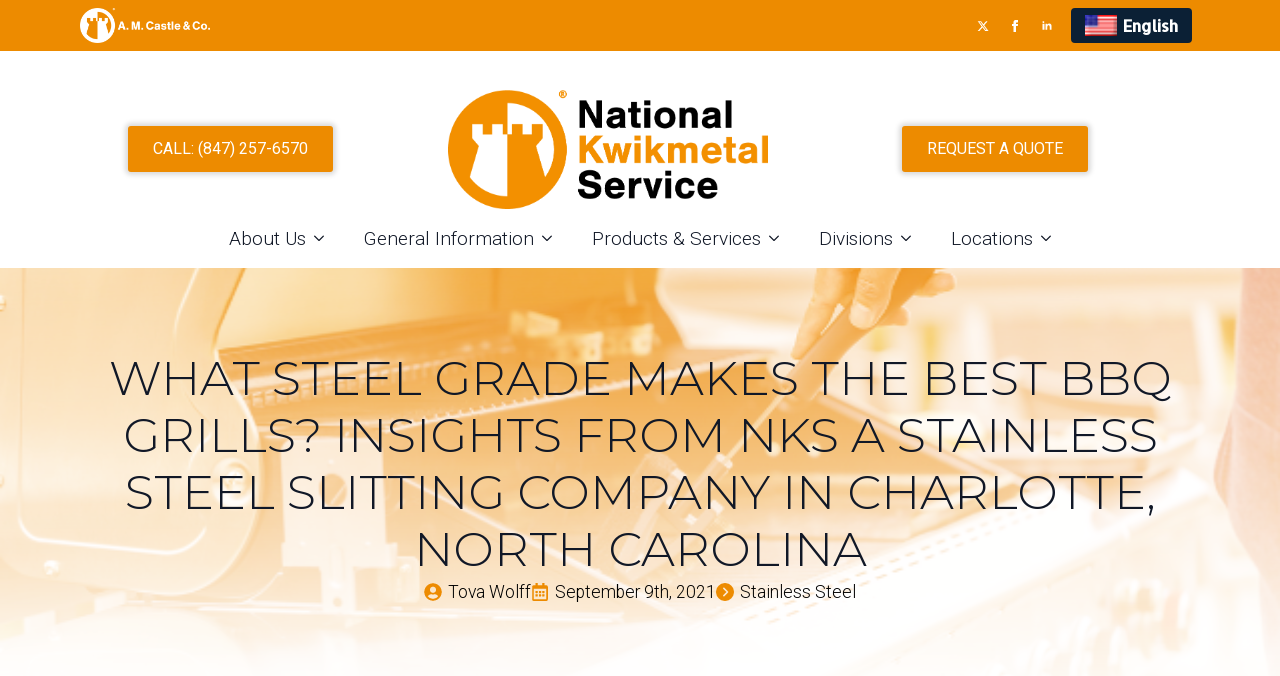

--- FILE ---
content_type: text/html; charset=UTF-8
request_url: https://nks.com/stainless-steel-slitting-company-charlotte-north-carolina/
body_size: 74447
content:
    <!doctype html>
    <html lang="en-US">

    <head>
        <meta charset="UTF-8">
        <meta name="viewport" content="width=device-width, initial-scale=1">
                    <link rel='stylesheet' href='https://nks.com/wp-content/plugins/breakdance/plugin/themeless/normalize.min.css'>
                <meta name='robots' content='index, follow, max-image-preview:large, max-snippet:-1, max-video-preview:-1' />
<link rel="alternate" hreflang="en" href="https://nks.com/stainless-steel-slitting-company-charlotte-north-carolina/" />
<link rel="alternate" hreflang="x-default" href="https://nks.com/stainless-steel-slitting-company-charlotte-north-carolina/" />
<script>window.DestinySearchConfig = window.DestinySearchConfig || {}; window.DestinySearchConfig.frontPagePath = "\/"; window.DestinySearchConfig.frontPageSlugPath = "\/stainless-steel-coil\/"; window.DestinySearchConfig.currentPagePath = "\/stainless-steel-slitting-company-charlotte-north-carolina\/"; window.DestinySearchConfig.resultsPath = null;</script>

<!-- Google Tag Manager for WordPress by gtm4wp.com -->
<script data-cfasync="false" data-pagespeed-no-defer>
	var gtm4wp_datalayer_name = "dataLayer";
	var dataLayer = dataLayer || [];
</script>
<!-- End Google Tag Manager for WordPress by gtm4wp.com -->
	<!-- This site is optimized with the Yoast SEO plugin v26.5 - https://yoast.com/wordpress/plugins/seo/ -->
	<title>Charlotte, North Carolina Stainless Steel &amp; Aluminum Slitting Company</title>
	<meta name="description" content="Top company in Charlotte, North Carolina for stainless steel and aluminum slitting services for coil, sheets, and rolls. Free estimates." />
	<link rel="canonical" href="https://nks.com/stainless-steel-slitting-company-charlotte-north-carolina/" />
	<meta property="og:locale" content="en_US" />
	<meta property="og:type" content="article" />
	<meta property="og:title" content="Charlotte, North Carolina Stainless Steel &amp; Aluminum Slitting Company" />
	<meta property="og:description" content="Top company in Charlotte, North Carolina for stainless steel and aluminum slitting services for coil, sheets, and rolls. Free estimates." />
	<meta property="og:url" content="https://nks.com/stainless-steel-slitting-company-charlotte-north-carolina/" />
	<meta property="og:site_name" content="NKS" />
	<meta property="article:published_time" content="2021-09-09T13:04:48+00:00" />
	<meta property="article:modified_time" content="2021-09-27T15:16:24+00:00" />
	<meta property="og:image" content="https://nks.com/wp-content/uploads/Stainless-steel-slitting-company-in-Charlotte-North-Carolina.png" />
	<meta property="og:image:width" content="638" />
	<meta property="og:image:height" content="426" />
	<meta property="og:image:type" content="image/png" />
	<meta name="author" content="Tova Wolff" />
	<meta name="twitter:card" content="summary_large_image" />
	<meta name="twitter:label1" content="Written by" />
	<meta name="twitter:data1" content="Tova Wolff" />
	<meta name="twitter:label2" content="Est. reading time" />
	<meta name="twitter:data2" content="3 minutes" />
	<script type="application/ld+json" class="yoast-schema-graph">{"@context":"https://schema.org","@graph":[{"@type":"WebPage","@id":"https://nks.com/stainless-steel-slitting-company-charlotte-north-carolina/","url":"https://nks.com/stainless-steel-slitting-company-charlotte-north-carolina/","name":"Charlotte, North Carolina Stainless Steel & Aluminum Slitting Company","isPartOf":{"@id":"https://nks.com/#website"},"primaryImageOfPage":{"@id":"https://nks.com/stainless-steel-slitting-company-charlotte-north-carolina/#primaryimage"},"image":{"@id":"https://nks.com/stainless-steel-slitting-company-charlotte-north-carolina/#primaryimage"},"thumbnailUrl":"https://nks.com/wp-content/uploads/Stainless-steel-slitting-company-in-Charlotte-North-Carolina.png","datePublished":"2021-09-09T13:04:48+00:00","dateModified":"2021-09-27T15:16:24+00:00","author":{"@id":"https://nks.com/#/schema/person/97dba5e5595a97874d02056bcbb9637a"},"description":"Top company in Charlotte, North Carolina for stainless steel and aluminum slitting services for coil, sheets, and rolls. Free estimates.","breadcrumb":{"@id":"https://nks.com/stainless-steel-slitting-company-charlotte-north-carolina/#breadcrumb"},"inLanguage":"en-US","potentialAction":[{"@type":"ReadAction","target":["https://nks.com/stainless-steel-slitting-company-charlotte-north-carolina/"]}]},{"@type":"ImageObject","inLanguage":"en-US","@id":"https://nks.com/stainless-steel-slitting-company-charlotte-north-carolina/#primaryimage","url":"https://nks.com/wp-content/uploads/Stainless-steel-slitting-company-in-Charlotte-North-Carolina.png","contentUrl":"https://nks.com/wp-content/uploads/Stainless-steel-slitting-company-in-Charlotte-North-Carolina.png","width":638,"height":426,"caption":"Stainless steel slitting company in Charlotte, North Carolina"},{"@type":"BreadcrumbList","@id":"https://nks.com/stainless-steel-slitting-company-charlotte-north-carolina/#breadcrumb","itemListElement":[{"@type":"ListItem","position":1,"name":"NKS Blog","item":"https://nks.com/blog/"},{"@type":"ListItem","position":2,"name":"What Steel Grade Makes the Best BBQ Grills? Insights from NKS a Stainless Steel Slitting Company in Charlotte, North Carolina"}]},{"@type":"WebSite","@id":"https://nks.com/#website","url":"https://nks.com/","name":"NKS","description":"NKS","potentialAction":[{"@type":"SearchAction","target":{"@type":"EntryPoint","urlTemplate":"https://nks.com/?s={search_term_string}"},"query-input":{"@type":"PropertyValueSpecification","valueRequired":true,"valueName":"search_term_string"}}],"inLanguage":"en-US"},{"@type":"Person","@id":"https://nks.com/#/schema/person/97dba5e5595a97874d02056bcbb9637a","name":"Tova Wolff","sameAs":["http://nks.com"],"url":"https://nks.com/author/hannahwolff/"}]}</script>
	<!-- / Yoast SEO plugin. -->


<link rel="alternate" type="application/rss+xml" title="NKS &raquo; What Steel Grade Makes the Best BBQ Grills? Insights from NKS a Stainless Steel Slitting Company in Charlotte, North Carolina Comments Feed" href="https://nks.com/stainless-steel-slitting-company-charlotte-north-carolina/feed/" />
<link rel="alternate" title="oEmbed (JSON)" type="application/json+oembed" href="https://nks.com/wp-json/oembed/1.0/embed?url=https%3A%2F%2Fnks.com%2Fstainless-steel-slitting-company-charlotte-north-carolina%2F" />
<link rel="alternate" title="oEmbed (XML)" type="text/xml+oembed" href="https://nks.com/wp-json/oembed/1.0/embed?url=https%3A%2F%2Fnks.com%2Fstainless-steel-slitting-company-charlotte-north-carolina%2F&#038;format=xml" />
<style id='wp-img-auto-sizes-contain-inline-css' type='text/css'>
img:is([sizes=auto i],[sizes^="auto," i]){contain-intrinsic-size:3000px 1500px}
/*# sourceURL=wp-img-auto-sizes-contain-inline-css */
</style>
<link rel='stylesheet' id='wpml-legacy-horizontal-list-0-css' href='https://nks.com/wp-content/plugins/sitepress-multilingual-cms/templates/language-switchers/legacy-list-horizontal/style.min.css?ver=1' type='text/css' media='all' />
<link rel='stylesheet' id='wp-block-library-css' href='https://nks.com/wp-includes/css/dist/block-library/style.min.css?ver=6.9' type='text/css' media='all' />
<style id='classic-theme-styles-inline-css' type='text/css'>
/*! This file is auto-generated */
.wp-block-button__link{color:#fff;background-color:#32373c;border-radius:9999px;box-shadow:none;text-decoration:none;padding:calc(.667em + 2px) calc(1.333em + 2px);font-size:1.125em}.wp-block-file__button{background:#32373c;color:#fff;text-decoration:none}
/*# sourceURL=/wp-includes/css/classic-themes.min.css */
</style>
<meta name="generator" content="WPML ver:4.8.6 stt:1,2;" />

<!-- Google Tag Manager for WordPress by gtm4wp.com -->
<!-- GTM Container placement set to footer -->
<script data-cfasync="false" data-pagespeed-no-defer type="text/javascript">
	var dataLayer_content = {"pagePostType":"post","pagePostType2":"single-post","pageCategory":["stainless-steel"],"pageAttributes":["stainless-steel-slitting"],"pagePostAuthor":"Tova Wolff"};
	dataLayer.push( dataLayer_content );
</script>
<script data-cfasync="false" data-pagespeed-no-defer type="text/javascript">
(function(w,d,s,l,i){w[l]=w[l]||[];w[l].push({'gtm.start':
new Date().getTime(),event:'gtm.js'});var f=d.getElementsByTagName(s)[0],
j=d.createElement(s),dl=l!='dataLayer'?'&l='+l:'';j.async=true;j.src=
'//www.googletagmanager.com/gtm.js?id='+i+dl;f.parentNode.insertBefore(j,f);
})(window,document,'script','dataLayer','GTM-TSRSXW9');
</script>
<!-- End Google Tag Manager for WordPress by gtm4wp.com --><link rel="icon" href="https://nks.com/wp-content/uploads/cropped-Rook-icon_Orange-32x32.png" sizes="32x32" />
<link rel="icon" href="https://nks.com/wp-content/uploads/cropped-Rook-icon_Orange-192x192.png" sizes="192x192" />
<link rel="apple-touch-icon" href="https://nks.com/wp-content/uploads/cropped-Rook-icon_Orange-180x180.png" />
<meta name="msapplication-TileImage" content="https://nks.com/wp-content/uploads/cropped-Rook-icon_Orange-270x270.png" />
<!-- [HEADER ASSETS] -->
<link rel="stylesheet" href="https://nks.com/wp-content/plugins/breakdance/subplugins/breakdance-elements/dependencies-files/breakdance-fancy-background@1/fancy-background.css?bd_ver=2.6.1" />
<link rel="stylesheet" href="https://nks.com/wp-content/plugins/breakdance/subplugins/breakdance-elements/dependencies-files/awesome-menu@1/awesome-menu.css?bd_ver=2.6.1" />
<link rel="stylesheet" href="https://fonts.googleapis.com/css2?family=Roboto:ital,wght@0,100;0,200;0,300;0,400;0,500;0,600;0,700;0,800;0,900;1,100;1,200;1,300;1,400;1,500;1,600;1,700;1,800;1,900&family=Montserrat:ital,wght@0,100;0,200;0,300;0,400;0,500;0,600;0,700;0,800;0,900;1,100;1,200;1,300;1,400;1,500;1,600;1,700;1,800;1,900&family=Allerta:ital,wght@0,100;0,200;0,300;0,400;0,500;0,600;0,700;0,800;0,900;1,100;1,200;1,300;1,400;1,500;1,600;1,700;1,800;1,900&display=swap" />

<link rel="stylesheet" href="https://nks.com/wp-content/uploads/breakdance/css/post-9893-defaults.css?v=761216d3b6a3644c87d0af8feb594375" />

<link rel="stylesheet" href="https://nks.com/wp-content/uploads/breakdance/css/post-9869-defaults.css?v=776f871015a441c8c309fe3baaf56716" />

<link rel="stylesheet" href="https://nks.com/wp-content/uploads/breakdance/css/post-9872-defaults.css?v=9614555e97e77286d70b66aed40edbba" />

<link rel="stylesheet" href="https://nks.com/wp-content/uploads/breakdance/css/global-settings.css?v=78fa25c11c398d41cb5f867129eb127c" />

<link rel="stylesheet" href="https://nks.com/wp-content/uploads/breakdance/css/post-9893.css?v=26db21d6cd4a20ccd6587b434f62cde6" />

<link rel="stylesheet" href="https://nks.com/wp-content/uploads/breakdance/css/post-9869.css?v=339f1fd6042bd4b058c1e6c87fe4181c" />

<link rel="stylesheet" href="https://nks.com/wp-content/uploads/breakdance/css/post-9872.css?v=c34bd37eb5380acb74087e2788cb424c" />
<!-- [/EOF HEADER ASSETS] -->
<script type="text/javascript">
!function(){function t(){var t=r("utm_content");if(t){var e=new Date;e.setDate(e.getDate()+30),document.cookie=t+";expires="+e.toGMTString()+";path=/"}else if(document.cookie)for(var o=document.cookie.split(/; */),n=0;n<o.length;n++)if(0===o[n].toLowerCase().trim().indexOf("utm_content=")){t=o[n];break}return t}function e(t){try{console.log(t)}catch(e){alert(t)}}function r(t){var e=top.location.search?top.location.search.substring(1):null;if(e)for(var r=e.split("&"),o=0;o<r.length;o++)if(0===r[o].toLowerCase().trim().indexOf(t+"="))return r[o];return null}var o="",n=r("mctest");if(n)e("dnr tag version: 20160125"),o="http://localhost:8080/rip/library/dnr/mcDnrTag.debug.js";else{var a=t(),c="";a&&(c=top.location.search?0<=top.location.search.indexOf("utm_content")?top.location.search:top.location.search+"&"+a:"?"+a,o="https://script.advertiserreports.com/redirector/dnr"+c)}if(o){var i=document.createElement("script");i.src=o,i.type="text/javascript",scriptTag=document.getElementsByTagName("script")[0],scriptTag.parentNode.appendChild(i)}}();
</script>    </head>
    
    <body class="wp-singular post-template-default single single-post postid-7596 single-format-standard wp-theme-breakdance-zero-theme-master wp-child-theme-nks breakdance">
            <div class='breakdance'><section class="bde-section-9869-100 bde-section">
  
  
	



<div class="section-container"><div class="bde-image-9869-114 bde-image">
<figure class="breakdance-image breakdance-image--9759">
	<div class="breakdance-image-container">
		<div class="breakdance-image-clip"><img class="breakdance-image-object" src="https://nks.com/wp-content/uploads/AMCastleCo_In-line_Rook-White_Text-White-470x126.png" width="470" height="126" srcset="https://nks.com/wp-content/uploads/AMCastleCo_In-line_Rook-White_Text-White-470x126.png 470w, https://nks.com/wp-content/uploads/AMCastleCo_In-line_Rook-White_Text-White-970x261.png 970w, https://nks.com/wp-content/uploads/AMCastleCo_In-line_Rook-White_Text-White-170x46.png 170w, https://nks.com/wp-content/uploads/AMCastleCo_In-line_Rook-White_Text-White.png 1256w" sizes="(max-width: 470px) 100vw, 470px"></div>
	</div></figure>

</div><div class="bde-div-9869-116 bde-div">
  
  
	



<div class="bde-social-icons-9869-102 bde-social-icons">
                  
            
            

    
    
    
    
    
    <a class="breakdance-link bde-social-icons__icon-wrapper bde-social-icons__icon-twitter" href="https://twitter.com/" target="_self" data-type="url" aria-label="twitter" >

              <svg xmlns="http://www.w3.org/2000/svg" width="100%" viewBox="0 0 512 512">
          <path d="M389.2 48h70.6L305.6 224.2 487 464H345L233.7 318.6 106.5 464H35.8L200.7 275.5 26.8 48H172.4L272.9 180.9 389.2 48zM364.4 421.8h39.1L151.1 88h-42L364.4 421.8z" />
        </svg>
              </a>

                    
            
            

    
    
    
    
    
    <a class="breakdance-link bde-social-icons__icon-wrapper bde-social-icons__icon-facebook" href="https://www.facebook.com/" target="_self" data-type="url" aria-label="facebook" >

             <svg xmlns="http://www.w3.org/2000/svg" width="100%" viewBox="0 0 24 24">
            <path d="M9 8h-3v4h3v12h5v-12h3.642l.358-4h-4v-1.667c0-.955.192-1.333 1.115-1.333h2.885v-5h-3.808c-3.596 0-5.192 1.583-5.192 4.615v3.385z"/>
       </svg>
              </a>

                    
            
            

    
    
    
    
    
    <a class="breakdance-link bde-social-icons__icon-wrapper bde-social-icons__icon-linkedin" href="http://linkedin.com/" target="_self" data-type="url" aria-label="linkedin" >

             <svg xmlns="http://www.w3.org/2000/svg" width="100%" viewBox="-4 -2 32 32">
            <path d="M4.98 3.5c0 1.381-1.11 2.5-2.48 2.5s-2.48-1.119-2.48-2.5c0-1.38 1.11-2.5 2.48-2.5s2.48 1.12 2.48 2.5zm.02 4.5h-5v16h5v-16zm7.982 0h-4.968v16h4.969v-8.399c0-4.67 6.029-5.052 6.029 0v8.399h4.988v-10.131c0-7.88-8.922-7.593-11.018-3.714v-2.155z"/>
       </svg>
              </a>

    
</div><div class="de-lang-switcher-9869-115 de-lang-switcher">
<div class="wpml-ls-statics-shortcode_actions wpml-ls wpml-ls-legacy-list-horizontal">
	<ul role="menu"><li class="wpml-ls-slot-shortcode_actions wpml-ls-item wpml-ls-item-en wpml-ls-current-language wpml-ls-first-item wpml-ls-last-item wpml-ls-item-legacy-list-horizontal" role="none">
				<a href="https://nks.com/stainless-steel-slitting-company-charlotte-north-carolina/" class="wpml-ls-link" role="menuitem" >
                                                        <img
            class="wpml-ls-flag"
            src="https://nks.com/wp-content/uploads/flags/en.png"
            alt=""
            width=18
            height=12
    /><span class="wpml-ls-native" role="menuitem">English</span></a>
			</li></ul>
</div>
</div>
</div></div>
</section><section id="header" class="bde-section-9869-103 bde-section">
  
  
	



<div class="section-container"><div class="bde-columns-9869-104 bde-columns"><div class="bde-column-9869-105 bde-column">
  
  
	



<div class="bde-button-9869-106 bde-button">
    
                                    
    
    
    
    
            
                    
            
            

    
    
    
    
    
    <a class="breakdance-link button-atom button-atom--primary bde-button__button" href="tel:8472576570" target="_self" data-type="contact"  >

    
        <span class="button-atom__text">Call: (847) 257-6570</span>

        
        
                </a>

    


</div>
</div><div class="bde-column-9869-107 bde-column">
  
  
	



<div class="bde-image-9869-113 bde-image">
<figure class="breakdance-image breakdance-image--9746">
	<div class="breakdance-image-container">
		<div class="breakdance-image-clip"><img class="breakdance-image-object" src="https://nks.com/wp-content/uploads/NKS_Stacked_Rook-Orange_Text-BlackOrange-2.png" width="909" height="338"></div>
	</div></figure>

</div>
</div><div class="bde-column-9869-109 bde-column">
  
  
	



<div class="bde-button-9869-110 bde-button">
    
                                    
    
    
    
    
            
                    
            
            

    
    
    
    
    
    <a class="breakdance-link button-atom button-atom--primary bde-button__button" href="https://nks.com/locations/request-a-quote/" target="_self" data-type="url"  >

    
        <span class="button-atom__text">Request a Quote</span>

        
        
                </a>

    


</div>
</div></div><div class="bde-wp-menu-9869-111 bde-wp-menu">


      
        
    <nav class="breakdance-menu breakdance-menu--collapse    ">
    <button class="breakdance-menu-toggle breakdance-menu-toggle--squeeze" type="button" aria-label="Open Menu" aria-expanded="false" aria-controls="menu-111">
                  <span class="breakdance-menu-toggle-icon">
            <span class="breakdance-menu-toggle-lines"></span>
          </span>
            </button>
    
  <ul class="breakdance-menu-list" id="menu-111">
              
  
    <li id="menu-item-3331" class="menu-item menu-item-type-post_type menu-item-object-page menu-item-has-children menu-item-3331 breakdance-menu-item breakdance-dropdown breakdance-dropdown--wp breakdance-dropdown--with-link"><div class="breakdance-dropdown-toggle"><a href="https://nks.com/about/" class="breakdance-menu-link" aria-expanded="false">About Us</a><button class="breakdance-menu-link-arrow" type="button" aria-expanded="false" aria-label="About Us Submenu"></button></div><div class="breakdance-dropdown-floater" aria-hidden="true">
  <div class="breakdance-dropdown-body">
    <div class="breakdance-dropdown-section">
<ul class="breakdance-dropdown-links">
	<li id="menu-item-3045" class="menu-item menu-item-type-post_type menu-item-object-page menu-item-3045 breakdance-dropdown-item"><a href="https://nks.com/about/stainless-steel-supplier/" class="breakdance-dropdown-link"><span class="breakdance-dropdown-link__text">Stainless Steel Supplier</span></a></li>
	<li id="menu-item-3041" class="menu-item menu-item-type-post_type menu-item-object-page menu-item-3041 breakdance-dropdown-item"><a href="https://nks.com/about/mission/" class="breakdance-dropdown-link"><span class="breakdance-dropdown-link__text">Our Mission</span></a></li>
	<li id="menu-item-3043" class="menu-item menu-item-type-post_type menu-item-object-page menu-item-3043 breakdance-dropdown-item"><a href="https://nks.com/about/history/" class="breakdance-dropdown-link"><span class="breakdance-dropdown-link__text">History</span></a></li>
	<li id="menu-item-3044" class="menu-item menu-item-type-post_type menu-item-object-page menu-item-3044 breakdance-dropdown-item"><a href="https://nks.com/about/personnel-new/" class="breakdance-dropdown-link"><span class="breakdance-dropdown-link__text">Personnel</span></a></li>
	<li id="menu-item-3040" class="menu-item menu-item-type-post_type menu-item-object-page menu-item-3040 breakdance-dropdown-item"><a href="https://nks.com/about/quality-stainless-steel/" class="breakdance-dropdown-link"><span class="breakdance-dropdown-link__text">Quality Control</span></a></li>
	<li id="menu-item-9627" class="menu-item menu-item-type-post_type menu-item-object-page menu-item-9627 breakdance-dropdown-item"><a href="https://nks.com/terms-conditions/" class="breakdance-dropdown-link"><span class="breakdance-dropdown-link__text">Terms &#038; Conditions</span></a></li>
	<li id="menu-item-3039" class="menu-item menu-item-type-post_type menu-item-object-page menu-item-3039 breakdance-dropdown-item"><a href="https://nks.com/about/news/" class="breakdance-dropdown-link"><span class="breakdance-dropdown-link__text">News &#038; Events</span></a></li>
	<li id="menu-item-4332" class="menu-item menu-item-type-post_type menu-item-object-page menu-item-4332 breakdance-dropdown-item"><a href="https://nks.com/about/charities/" class="breakdance-dropdown-link"><span class="breakdance-dropdown-link__text">Charities</span></a></li>
	<li id="menu-item-7105" class="menu-item menu-item-type-post_type menu-item-object-page menu-item-7105 breakdance-dropdown-item"><a href="https://nks.com/about/tour-nks/" class="breakdance-dropdown-link"><span class="breakdance-dropdown-link__text">Tour NKS</span></a></li>
	<li id="menu-item-5993" class="menu-item menu-item-type-post_type menu-item-object-page current_page_parent menu-item-5993 breakdance-dropdown-item"><a href="https://nks.com/blog/" class="breakdance-dropdown-link"><span class="breakdance-dropdown-link__text">Blog</span></a></li>
</ul>
    </div>
  </div>
</div></li>
<li id="menu-item-3032" class="menu-item menu-item-type-post_type menu-item-object-page menu-item-has-children menu-item-3032 breakdance-menu-item breakdance-dropdown breakdance-dropdown--wp breakdance-dropdown--with-link"><div class="breakdance-dropdown-toggle"><a href="https://nks.com/general-information/" class="breakdance-menu-link" aria-expanded="false">General Information</a><button class="breakdance-menu-link-arrow" type="button" aria-expanded="false" aria-label="General Information Submenu"></button></div><div class="breakdance-dropdown-floater" aria-hidden="true">
  <div class="breakdance-dropdown-body">
    <div class="breakdance-dropdown-section">
<ul class="breakdance-dropdown-links">
	<li id="menu-item-3035" class="menu-item menu-item-type-post_type menu-item-object-page menu-item-3035 breakdance-dropdown-item"><a href="https://nks.com/general-information/environmental/" class="breakdance-dropdown-link"><span class="breakdance-dropdown-link__text">Environmental</span></a></li>
	<li id="menu-item-3036" class="menu-item menu-item-type-post_type menu-item-object-page menu-item-3036 breakdance-dropdown-item"><a href="https://nks.com/general-information/industries-served/" class="breakdance-dropdown-link"><span class="breakdance-dropdown-link__text">Industries Served</span></a></li>
	<li id="menu-item-3034" class="menu-item menu-item-type-post_type menu-item-object-page menu-item-3034 breakdance-dropdown-item"><a href="https://nks.com/general-information/metallurgical-lab-services/" class="breakdance-dropdown-link"><span class="breakdance-dropdown-link__text">Lab Services</span></a></li>
	<li id="menu-item-6237" class="menu-item menu-item-type-post_type_archive menu-item-object-surcharge menu-item-6237 breakdance-dropdown-item"><a href="https://nks.com/surcharge/" class="breakdance-dropdown-link"><span class="breakdance-dropdown-link__text">Surcharge Reports</span></a></li>
</ul>
    </div>
  </div>
</div></li>
<li id="menu-item-3002" class="menu-item menu-item-type-post_type menu-item-object-page menu-item-has-children menu-item-3002 breakdance-menu-item breakdance-dropdown breakdance-dropdown--wp breakdance-dropdown--with-link"><div class="breakdance-dropdown-toggle"><a href="https://nks.com/coil/" class="breakdance-menu-link" aria-expanded="false">Products &#038; Services</a><button class="breakdance-menu-link-arrow" type="button" aria-expanded="false" aria-label="Products &#038; Services Submenu"></button></div><div class="breakdance-dropdown-floater" aria-hidden="true">
  <div class="breakdance-dropdown-body">
    <div class="breakdance-dropdown-section">
<ul class="breakdance-dropdown-links">
	<li id="menu-item-3037" class="menu-item menu-item-type-post_type menu-item-object-page menu-item-3037 breakdance-dropdown-item"><a href="https://nks.com/coil/capabilities/" class="breakdance-dropdown-link"><span class="breakdance-dropdown-link__text">Coil Services</span></a></li>
	<li id="menu-item-8691" class="menu-item menu-item-type-post_type menu-item-object-page menu-item-8691 breakdance-dropdown-item"><a href="https://nks.com/coil/bar-services/" class="breakdance-dropdown-link"><span class="breakdance-dropdown-link__text">Bar Services</span></a></li>
	<li id="menu-item-8815" class="dropdown-toggle menu-item menu-item-type-custom menu-item-object-custom menu-item-has-children menu-item-8815 breakdance-dropdown-item"><a href="#" class="breakdance-dropdown-link" aria-expanded="false"><span class="breakdance-dropdown-link__text">Stainless Steel</span></a>
	<ul class="breakdance-dropdown-links">
		<li id="menu-item-3018" class="menu-item menu-item-type-post_type menu-item-object-page menu-item-3018 breakdance-dropdown-item"><a href="https://nks.com/coil/301-stainless-steel/" class="breakdance-dropdown-link"><span class="breakdance-dropdown-link__text">301 Stainless Steel</span></a></li>
		<li id="menu-item-3016" class="menu-item menu-item-type-post_type menu-item-object-page menu-item-3016 breakdance-dropdown-item"><a href="https://nks.com/coil/304-stainless-steel/" class="breakdance-dropdown-link"><span class="breakdance-dropdown-link__text">304 &#038; 304L Stainless Steel</span></a></li>
		<li id="menu-item-3012" class="menu-item menu-item-type-post_type menu-item-object-page menu-item-3012 breakdance-dropdown-item"><a href="https://nks.com/coil/316-stainless-steel/" class="breakdance-dropdown-link"><span class="breakdance-dropdown-link__text">316 &#038; 316L Stainless Steel</span></a></li>
		<li id="menu-item-4108" class="menu-item menu-item-type-post_type menu-item-object-page menu-item-4108 breakdance-dropdown-item"><a href="https://nks.com/coil/other-300-stainless-series/" class="breakdance-dropdown-link"><span class="breakdance-dropdown-link__text">Other 300 Stainless Series</span></a></li>
		<li id="menu-item-3009" class="menu-item menu-item-type-post_type menu-item-object-page menu-item-3009 breakdance-dropdown-item"><a href="https://nks.com/coil/409-stainless-steel/" class="breakdance-dropdown-link"><span class="breakdance-dropdown-link__text">409 Stainless Steel</span></a></li>
		<li id="menu-item-3004" class="menu-item menu-item-type-post_type menu-item-object-page menu-item-3004 breakdance-dropdown-item"><a href="https://nks.com/coil/439-stainless-steel/" class="breakdance-dropdown-link"><span class="breakdance-dropdown-link__text">439 Stainless Steel</span></a></li>
		<li id="menu-item-3006" class="menu-item menu-item-type-post_type menu-item-object-page menu-item-3006 breakdance-dropdown-item"><a href="https://nks.com/coil/430-stainless-steel/" class="breakdance-dropdown-link"><span class="breakdance-dropdown-link__text">430 Stainless Steel</span></a></li>
		<li id="menu-item-4107" class="menu-item menu-item-type-post_type menu-item-object-page menu-item-4107 breakdance-dropdown-item"><a href="https://nks.com/coil/other-400-stainless-series/" class="breakdance-dropdown-link"><span class="breakdance-dropdown-link__text">Other 400 Stainless Series</span></a></li>
	</ul>
</li>
	<li id="menu-item-8816" class="dropdown-toggle menu-item menu-item-type-custom menu-item-object-custom menu-item-has-children menu-item-8816 breakdance-dropdown-item"><a href="#" class="breakdance-dropdown-link" aria-expanded="false"><span class="breakdance-dropdown-link__text">Aluminum</span></a>
	<ul class="breakdance-dropdown-links">
		<li id="menu-item-6572" class="menu-item menu-item-type-post_type menu-item-object-page menu-item-6572 breakdance-dropdown-item"><a href="https://nks.com/coil/anodized-sheet-coil-stock-aluminum/" class="breakdance-dropdown-link"><span class="breakdance-dropdown-link__text">Anodized Sheet &#038; Coil Stock Aluminum</span></a></li>
		<li id="menu-item-6565" class="menu-item menu-item-type-post_type menu-item-object-page menu-item-6565 breakdance-dropdown-item"><a href="https://nks.com/coil/nameplate-quality-coated-aluminum/" class="breakdance-dropdown-link"><span class="breakdance-dropdown-link__text">Nameplate Quality Coated Aluminum</span></a></li>
		<li id="menu-item-6561" class="menu-item menu-item-type-post_type menu-item-object-page menu-item-6561 breakdance-dropdown-item"><a href="https://nks.com/coil/nameplate-quality-raw-aluminum/" class="breakdance-dropdown-link"><span class="breakdance-dropdown-link__text">Nameplate Quality Raw Aluminum</span></a></li>
	</ul>
</li>
	<li id="menu-item-8834" class="menu-item menu-item-type-custom menu-item-object-custom menu-item-has-children menu-item-8834 breakdance-dropdown-item"><a href="#" class="breakdance-dropdown-link" aria-expanded="false"><span class="breakdance-dropdown-link__text">Titanium</span></a>
	<ul class="breakdance-dropdown-links">
		<li id="menu-item-8838" class="menu-item menu-item-type-post_type menu-item-object-page menu-item-8838 breakdance-dropdown-item"><a href="https://nks.com/coil/commercially-pure-titanium-grade-1/" class="breakdance-dropdown-link"><span class="breakdance-dropdown-link__text">Commercially Pure Titanium Grade 1</span></a></li>
		<li id="menu-item-8837" class="menu-item menu-item-type-post_type menu-item-object-page menu-item-8837 breakdance-dropdown-item"><a href="https://nks.com/coil/commercially-pure-titanium-grade-2/" class="breakdance-dropdown-link"><span class="breakdance-dropdown-link__text">Commercially Pure Titanium Grade 2</span></a></li>
		<li id="menu-item-8836" class="menu-item menu-item-type-post_type menu-item-object-page menu-item-8836 breakdance-dropdown-item"><a href="https://nks.com/coil/commercially-pure-titanium-grade-3/" class="breakdance-dropdown-link"><span class="breakdance-dropdown-link__text">Commercially Pure Titanium Grade 3</span></a></li>
		<li id="menu-item-8835" class="menu-item menu-item-type-post_type menu-item-object-page menu-item-8835 breakdance-dropdown-item"><a href="https://nks.com/coil/commercially-pure-titanium-grade-4/" class="breakdance-dropdown-link"><span class="breakdance-dropdown-link__text">Commercially Pure Titanium Grade 4</span></a></li>
	</ul>
</li>
	<li id="menu-item-8817" class="dropdown-toggle menu-item menu-item-type-custom menu-item-object-custom menu-item-has-children menu-item-8817 breakdance-dropdown-item"><a href="#" class="breakdance-dropdown-link" aria-expanded="false"><span class="breakdance-dropdown-link__text">Nickel</span></a>
	<ul class="breakdance-dropdown-links">
		<li id="menu-item-8751" class="menu-item menu-item-type-post_type menu-item-object-page menu-item-8751 breakdance-dropdown-item"><a href="https://nks.com/coil/nickel-alloy-625-inconel-625/" class="breakdance-dropdown-link"><span class="breakdance-dropdown-link__text">Nickel Alloy 625</span></a></li>
		<li id="menu-item-8757" class="menu-item menu-item-type-post_type menu-item-object-page menu-item-8757 breakdance-dropdown-item"><a href="https://nks.com/coil/nickel-alloy-718/" class="breakdance-dropdown-link"><span class="breakdance-dropdown-link__text">Nickel Alloy 718</span></a></li>
		<li id="menu-item-8767" class="menu-item menu-item-type-post_type menu-item-object-page menu-item-8767 breakdance-dropdown-item"><a href="https://nks.com/coil/nickel-alloy-a-286/" class="breakdance-dropdown-link"><span class="breakdance-dropdown-link__text">Nickel Alloy A-286</span></a></li>
	</ul>
</li>
	<li id="menu-item-7520" class="menu-item menu-item-type-post_type menu-item-object-page menu-item-7520 breakdance-dropdown-item"><a href="https://nks.com/coil/finishes-coatings/" class="breakdance-dropdown-link"><span class="breakdance-dropdown-link__text">Finishes &#038; Coatings</span></a></li>
</ul>
    </div>
  </div>
</div></li>
<li id="menu-item-3022" class="menu-item menu-item-type-post_type menu-item-object-page menu-item-has-children menu-item-3022 breakdance-menu-item breakdance-dropdown breakdance-dropdown--wp breakdance-dropdown--with-link"><div class="breakdance-dropdown-toggle"><a href="https://nks.com/divisions/" class="breakdance-menu-link" aria-expanded="false">Divisions</a><button class="breakdance-menu-link-arrow" type="button" aria-expanded="false" aria-label="Divisions Submenu"></button></div><div class="breakdance-dropdown-floater" aria-hidden="true">
  <div class="breakdance-dropdown-body">
    <div class="breakdance-dropdown-section">
<ul class="breakdance-dropdown-links">
	<li id="menu-item-3027" class="menu-item menu-item-type-post_type menu-item-object-page menu-item-3027 breakdance-dropdown-item"><a href="https://nks.com/divisions/nks-stainless-steel/" class="breakdance-dropdown-link"><span class="breakdance-dropdown-link__text">NKS Stainless Steel</span></a></li>
	<li id="menu-item-8037" class="menu-item menu-item-type-post_type menu-item-object-page menu-item-8037 breakdance-dropdown-item"><a href="https://nks.com/divisions/banner-industries/" class="breakdance-dropdown-link"><span class="breakdance-dropdown-link__text">Banner Industries</span></a></li>
	<li id="menu-item-3026" class="menu-item menu-item-type-post_type menu-item-object-page menu-item-3026 breakdance-dropdown-item"><a href="https://nks.com/divisions/nks-alloys/" class="breakdance-dropdown-link"><span class="breakdance-dropdown-link__text">NKS Alloys</span></a></li>
	<li id="menu-item-3023" class="menu-item menu-item-type-post_type menu-item-object-page menu-item-3023 breakdance-dropdown-item"><a href="https://nks.com/divisions/nks-testing-services/" class="breakdance-dropdown-link"><span class="breakdance-dropdown-link__text">NKS Testing Services</span></a></li>
	<li id="menu-item-3025" class="menu-item menu-item-type-post_type menu-item-object-page menu-item-3025 breakdance-dropdown-item"><a href="https://nks.com/divisions/nks-mexico-service-center/" class="breakdance-dropdown-link"><span class="breakdance-dropdown-link__text">NKS Mexico Service Center</span></a></li>
	<li id="menu-item-7417" class="menu-item menu-item-type-post_type menu-item-object-page menu-item-7417 breakdance-dropdown-item"><a href="https://nks.com/divisions/knifegrinding/" class="breakdance-dropdown-link"><span class="breakdance-dropdown-link__text">NKS Knife and Rubber Grinding</span></a></li>
</ul>
    </div>
  </div>
</div></li>
<li id="menu-item-3028" class="menu-item menu-item-type-post_type menu-item-object-page menu-item-has-children menu-item-3028 breakdance-menu-item breakdance-dropdown breakdance-dropdown--wp breakdance-dropdown--with-link"><div class="breakdance-dropdown-toggle"><a href="https://nks.com/locations/" class="breakdance-menu-link" aria-expanded="false">Locations</a><button class="breakdance-menu-link-arrow" type="button" aria-expanded="false" aria-label="Locations Submenu"></button></div><div class="breakdance-dropdown-floater" aria-hidden="true">
  <div class="breakdance-dropdown-body">
    <div class="breakdance-dropdown-section">
<ul class="breakdance-dropdown-links">
	<li id="menu-item-3029" class="menu-item menu-item-type-post_type menu-item-object-page menu-item-3029 breakdance-dropdown-item"><a href="https://nks.com/locations/locations-and-directions/" class="breakdance-dropdown-link"><span class="breakdance-dropdown-link__text">Plant Locations</span></a></li>
	<li id="menu-item-3030" class="menu-item menu-item-type-post_type menu-item-object-page menu-item-3030 breakdance-dropdown-item"><a href="https://nks.com/locations/contact-nks-sales/" class="breakdance-dropdown-link"><span class="breakdance-dropdown-link__text">Contact NKS Sales</span></a></li>
	<li id="menu-item-3031" class="menu-item menu-item-type-post_type menu-item-object-page menu-item-3031 breakdance-dropdown-item"><a href="https://nks.com/locations/request-a-quote/" class="breakdance-dropdown-link"><span class="breakdance-dropdown-link__text">Request A Quote</span></a></li>
	<li id="menu-item-3630" class="menu-item menu-item-type-post_type menu-item-object-page menu-item-3630 breakdance-dropdown-item"><a href="https://nks.com/locations/ask-our-metallurgist/" class="breakdance-dropdown-link"><span class="breakdance-dropdown-link__text">Ask Our Metallurgist</span></a></li>
</ul>
    </div>
  </div>
</div></li>

  </ul>
  </nav>


</div></div>
</section></div><div class='breakdance'><style>.breakdance .bde-section-9893-100{background-image:url(https://nks.com/wp-content/uploads/Stainless-steel-slitting-company-in-Charlotte-North-Carolina.png)}.breakdance .bde-section-9893-100>.section-background-overlay{background:linear-gradient(0deg,rgba(255,255,255,1) 0%,var(--bde-brand-primary-color) 100%)}.breakdance .bde-section-9893-100>.section-background-overlay{mix-blend-mode:screen}</style><section class="bde-section-9893-100 bde-section">
              
  
  
	

  <div class="section-background-overlay"></div>


<div class="section-container"><h1 class="bde-heading-9893-101 bde-heading">
What Steel Grade Makes the Best BBQ Grills? Insights from NKS a Stainless Steel Slitting Company in Charlotte, North Carolina
</h1><ul class="bde-post-meta-9893-110 bde-post-meta">            <li class="ee-postmeta-author-wrap">
                                                                                <div class="ee-postmeta-icon breakdance-icon-atom"><svg xmlns="http://www.w3.org/2000/svg" viewBox="0 0 496 512"><!-- Font Awesome Free 5.15.1 by @fontawesome - https://fontawesome.com License - https://fontawesome.com/license/free (Icons: CC BY 4.0, Fonts: SIL OFL 1.1, Code: MIT License) --><path d="M248 8C111 8 0 119 0 256s111 248 248 248 248-111 248-248S385 8 248 8zm0 96c48.6 0 88 39.4 88 88s-39.4 88-88 88-88-39.4-88-88 39.4-88 88-88zm0 344c-58.7 0-111.3-26.6-146.5-68.2 18.8-35.4 55.6-59.8 98.5-59.8 2.4 0 4.8.4 7.1 1.1 13 4.2 26.6 6.9 40.9 6.9 14.3 0 28-2.7 40.9-6.9 2.3-.7 4.7-1.1 7.1-1.1 42.9 0 79.7 24.4 98.5 59.8C359.3 421.4 306.7 448 248 448z"/></svg></div>                    <span class="ee-postmeta-author">Tova Wolff</span>
                                </li>
                        <li class="ee-postmeta-date-wrap">
                                                            <div class="ee-postmeta-icon breakdance-icon-atom"><svg xmlns="http://www.w3.org/2000/svg" viewBox="0 0 448 512"><!-- Font Awesome Free 5.15.1 by @fontawesome - https://fontawesome.com License - https://fontawesome.com/license/free (Icons: CC BY 4.0, Fonts: SIL OFL 1.1, Code: MIT License) --><path d="M148 288h-40c-6.6 0-12-5.4-12-12v-40c0-6.6 5.4-12 12-12h40c6.6 0 12 5.4 12 12v40c0 6.6-5.4 12-12 12zm108-12v-40c0-6.6-5.4-12-12-12h-40c-6.6 0-12 5.4-12 12v40c0 6.6 5.4 12 12 12h40c6.6 0 12-5.4 12-12zm96 0v-40c0-6.6-5.4-12-12-12h-40c-6.6 0-12 5.4-12 12v40c0 6.6 5.4 12 12 12h40c6.6 0 12-5.4 12-12zm-96 96v-40c0-6.6-5.4-12-12-12h-40c-6.6 0-12 5.4-12 12v40c0 6.6 5.4 12 12 12h40c6.6 0 12-5.4 12-12zm-96 0v-40c0-6.6-5.4-12-12-12h-40c-6.6 0-12 5.4-12 12v40c0 6.6 5.4 12 12 12h40c6.6 0 12-5.4 12-12zm192 0v-40c0-6.6-5.4-12-12-12h-40c-6.6 0-12 5.4-12 12v40c0 6.6 5.4 12 12 12h40c6.6 0 12-5.4 12-12zm96-260v352c0 26.5-21.5 48-48 48H48c-26.5 0-48-21.5-48-48V112c0-26.5 21.5-48 48-48h48V12c0-6.6 5.4-12 12-12h40c6.6 0 12 5.4 12 12v52h128V12c0-6.6 5.4-12 12-12h40c6.6 0 12 5.4 12 12v52h48c26.5 0 48 21.5 48 48zm-48 346V160H48v298c0 3.3 2.7 6 6 6h340c3.3 0 6-2.7 6-6z"/></svg></div>                    <span class="ee-postmeta-date">September 9th, 2021</span>
                                </li>
            <li class="ee-postmeta-terms-wrap"><div class="ee-postmeta-icon breakdance-icon-atom"><svg xmlns="http://www.w3.org/2000/svg" viewBox="0 0 512 512"><!--! Font Awesome Free 6.5.1 by @fontawesome - https://fontawesome.com License - https://fontawesome.com/license/free (Icons: CC BY 4.0, Fonts: SIL OFL 1.1, Code: MIT License) Copyright 2023 Fonticons, Inc. --><path d="M0 256a256 256 0 1 0 512 0A256 256 0 1 0 0 256zM241 377c-9.4 9.4-24.6 9.4-33.9 0s-9.4-24.6 0-33.9l87-87-87-87c-9.4-9.4-9.4-24.6 0-33.9s24.6-9.4 33.9 0L345 239c9.4 9.4 9.4 24.6 0 33.9L241 377z"/></svg></div><span class="ee-postmeta-term">Stainless Steel</span></li></ul></div>
</section><section class="bde-section-9893-102 bde-section">
  
  
	



<div class="section-container"><div class="bde-columns-9893-103 bde-columns"><div class="bde-column-9893-104 bde-column">
  
  
	



<h3 class="bde-heading-9893-105 bde-heading">
NKS Blog
</h3><div class="bde-wp-widget-9893-109 bde-wp-widget"><div class="widget widget_categories"><h2 class="widgettitle">Categories</h2>
			<ul>
					<li class="cat-item cat-item-147"><a href="https://nks.com/category/aluminum/">Aluminum</a> (61)
</li>
	<li class="cat-item cat-item-108"><a href="https://nks.com/category/aluminum-slitting/">Aluminum Slitting</a> (1)
</li>
	<li class="cat-item cat-item-76"><a href="https://nks.com/category/metallurgical-case-study/">Metallurgical Case Study</a> (5)
</li>
	<li class="cat-item cat-item-151"><a href="https://nks.com/category/metallurgy/">Metallurgy</a> (5)
</li>
	<li class="cat-item cat-item-172"><a href="https://nks.com/category/news/">News</a> (3)
</li>
	<li class="cat-item cat-item-247"><a href="https://nks.com/category/nickel/">Nickel</a> (3)
</li>
	<li class="cat-item cat-item-73"><a href="https://nks.com/category/press-release/">Press Release</a> (3)
</li>
	<li class="cat-item cat-item-114"><a href="https://nks.com/category/stainless-steel/">Stainless Steel</a> (69)
</li>
	<li class="cat-item cat-item-107"><a href="https://nks.com/category/stainless-steel-slitting/">Stainless Steel Slitting</a> (5)
</li>
	<li class="cat-item cat-item-109"><a href="https://nks.com/category/steel-slitting/">Steel Slitting</a> (12)
</li>
	<li class="cat-item cat-item-78"><a href="https://nks.com/category/surcharge-reports/">Surcharge Reports</a> (38)
<ul class='children'>
	<li class="cat-item cat-item-93"><a href="https://nks.com/category/surcharge-reports/2016-surcharge-reports/">2016 Surcharge Reports</a> (1)
</li>
	<li class="cat-item cat-item-92"><a href="https://nks.com/category/surcharge-reports/2017-surcharge-reports/">2017 Surcharge Reports</a> (1)
</li>
	<li class="cat-item cat-item-91"><a href="https://nks.com/category/surcharge-reports/2018-surcharge-reports/">2018 Surcharge Reports</a> (15)
</li>
	<li class="cat-item cat-item-90"><a href="https://nks.com/category/surcharge-reports/2019-surcharge-reports/">2019 Surcharge Reports</a> (12)
</li>
	<li class="cat-item cat-item-96"><a href="https://nks.com/category/surcharge-reports/2020-surcharge-reports/">2020 Surcharge Reports</a> (4)
</li>
	<li class="cat-item cat-item-105"><a href="https://nks.com/category/surcharge-reports/2020-current-reports-2/">Current Surcharge Report</a> (4)
</li>
</ul>
</li>
	<li class="cat-item cat-item-249"><a href="https://nks.com/category/titanium/">Titanium</a> (3)
</li>
	<li class="cat-item cat-item-1"><a href="https://nks.com/category/uncategorized/">Uncategorized</a> (11)
</li>
			</ul>

			</div></div>
</div><div class="bde-column-9893-107 bde-column">
  
  
	



<div class="bde-rich-text-9893-108 bde-rich-text breakdance-rich-text-styles"><p>&nbsp;</p>
<p>When looking for a stainless steel barbecue grill, you will find two options: austenitic and ferritic steel. Each of these has different properties and responds differently under distinctive environments. Below, this <a href="/?page_id=2570">stainless steel slitting</a> company in Charlotte, North Carolina is going to provide a breakdown of the four major grades that that perform well for BBQ grills.<span id="more-7596"></span></p>
<h2><strong>1. Grade 201</strong></h2>
<p> 201 stainless steel grade is suitable for high-end barbecue grills. It is excellent, economical, and durable. The grade isn’t magnetic, contains chrome, and has recently gained popularity. It stands well against external elements under higher outdoor temperatures and is s a common choice for manufacturing BBQ grills. Also, since grade 201 contains nitrogen, it reduces the cost significantly. It is more susceptible to corrosion than other stainless steel, but it has great durability.</p>
<h2><strong>2. Grade 304 </strong></h2>
<p><a href="/?page_id=2699">Grade 304 is an austenitic stainless steel</a> type and one of the most common varieties used in the industry. It is durable, long-lasting, expensive, and commonly available. Type 304 contains 18 – 20% chromium amounts and around 8 – 10.5% nickel amounts. This chemical makeup offers the product its resistance abilities in most weather conditions. It is considered an exceptional choice for outdoor grills but comes at a higher price.  </p>
<h2><strong>3. Grade 430</strong></h2>
<p>Type 430 is a ferritic stainless steel product containing 17% chromium and 0.12% carbon content. These amounts make the grade suitable for manufacturing top-quality charcoal grills and smokers resistant to mildly corrosive environments. The 430 stainless steel has more steel amounts and is also magnetic. It is used as a finishing material for BBQ grills, panels, and doors. It is a cheaper alternative to type 304. The grade is easy to source and can provide pleasing aesthetics to the final product.</p>
<p>If you are looking for a <a href="/?page_id=2719">430 stainless steel slitting company in Charlotte</a>, North Carolina, NKS can help.  </p>
<h2><strong>4. Grade 443</strong></h2>
<p>This one is a bit rare but gaining popularity for manufacturing BBQ products and accessories. Although ferritic stainless steel isn&#8217;t comparable to austenitic types, grade 443 is different. It is rust-resistant, magnetic due to its high chrome content, and guarantees toughness in most temperatures. The metal expands less with heat, is as corrosion resistant as type 304, and is one of the preferred <a href="/?page_id=4101">400 series</a> products for BBQ grills.</p>
<h2><strong>Why Stainless Steel BBQ Grills?</strong></h2>
<p>Stainless steel is quite resistant to bacterial growth, stains, corrosion and is aesthetically pleasing. It is safe to use, low-maintenance, long-lasting, and high-performing. It is suitable for BBQ grills and smokers both small and large. It can also easily stand sun, rain, wind, and salt.</p>
<p>If you manufacture BBQ grills and are looking for an appropriate base material, stainless steel can be your go-to choice. Stainless steel makes lightweight, stable, affordable, and corrosion-proof grills. At NKS, we are a stainless steel slitting company in Charlotte, North Carolina, helping North Carolina businesses put their best foot forward. You can trust our expertise to accomplish your manufacturing goals. </p>
<h2><strong>Are You Looking for a Stainless Steel Slitting Company in Charlotte, North Carolina? </strong></h2>
<p>Choosing the best stainless steel grade is a matter of personal preference, budget, and specific end-use. At NKS, we receive queries from all types of manufacturing companies looking for stainless steel slitting services in Charlotte, North Carolina. If you are having difficulty deciding on the right grade or slit length, our experts are here to help you decide.</p>
<p>Our knowledgeable metallurgists can help you navigate through the different options, as well as our slitting capabilities. <a href="/?page_id=1449">Contact us</a> today at 1800-722-5029 (toll-free) to learn about our inventory.</p>
</div>
</div></div></div>
</section></div><div class='breakdance'><section class="bde-section-9872-100 bde-section">
  
  
	



<div class="section-container"><div class="bde-columns-9872-101 bde-columns"><div class="bde-column-9872-102 bde-column">
  
  
	



<h1 class="bde-heading-9872-103 bde-heading">
About Us
</h1><div class="bde-wp-menu-9872-104 bde-wp-menu">


      
        
    <nav class="breakdance-menu breakdance-menu--collapse breakdance-menu--vertical   ">
    <button class="breakdance-menu-toggle breakdance-menu-toggle--squeeze" type="button" aria-label="Open Menu" aria-expanded="false" aria-controls="menu-104">
                  <span class="breakdance-menu-toggle-icon">
            <span class="breakdance-menu-toggle-lines"></span>
          </span>
            </button>
    
  <ul class="breakdance-menu-list" id="menu-104">
              
  
    <li id="menu-item-3047" class="menu-item menu-item-type-post_type menu-item-object-page menu-item-3047 breakdance-menu-item"><a href="https://nks.com/about/stainless-steel-supplier/" class="breakdance-menu-link">Stainless Steel Supplier</a></li>
<li id="menu-item-2162" class="menu-item menu-item-type-post_type menu-item-object-page menu-item-2162 breakdance-menu-item"><a href="https://nks.com/about/mission/" class="breakdance-menu-link">Our Mission</a></li>
<li id="menu-item-2149" class="menu-item menu-item-type-post_type menu-item-object-page menu-item-2149 breakdance-menu-item"><a href="https://nks.com/about/history/" class="breakdance-menu-link">History</a></li>
<li id="menu-item-2150" class="menu-item menu-item-type-post_type menu-item-object-page menu-item-2150 breakdance-menu-item"><a href="https://nks.com/about/personnel-new/" class="breakdance-menu-link">Personnel</a></li>
<li id="menu-item-2161" class="menu-item menu-item-type-post_type menu-item-object-page menu-item-2161 breakdance-menu-item"><a href="https://nks.com/about/quality-stainless-steel/" class="breakdance-menu-link">Quality Control</a></li>
<li id="menu-item-9626" class="menu-item menu-item-type-post_type menu-item-object-page menu-item-9626 breakdance-menu-item"><a href="https://nks.com/terms-conditions/" class="breakdance-menu-link">Terms &#038; Conditions</a></li>
<li id="menu-item-3048" class="menu-item menu-item-type-post_type menu-item-object-page menu-item-3048 breakdance-menu-item"><a href="https://nks.com/about/charities/" class="breakdance-menu-link">Charities</a></li>
<li id="menu-item-2471" class="menu-item menu-item-type-post_type menu-item-object-page menu-item-2471 breakdance-menu-item"><a href="https://nks.com/about/news/" class="breakdance-menu-link">News &#038; Events</a></li>
<li id="menu-item-7104" class="menu-item menu-item-type-post_type menu-item-object-page menu-item-7104 breakdance-menu-item"><a href="https://nks.com/about/tour-nks/" class="breakdance-menu-link">Tour NKS</a></li>
<li id="menu-item-5996" class="menu-item menu-item-type-post_type menu-item-object-page current_page_parent menu-item-5996 breakdance-menu-item"><a href="https://nks.com/blog/" class="breakdance-menu-link">Blog</a></li>

  </ul>
  </nav>


</div>
</div><div class="bde-column-9872-105 bde-column">
  
  
	



<h1 class="bde-heading-9872-106 bde-heading">
INformation
</h1><div class="bde-wp-menu-9872-107 bde-wp-menu">


      
        
    <nav class="breakdance-menu breakdance-menu--collapse breakdance-menu--vertical   ">
    <button class="breakdance-menu-toggle breakdance-menu-toggle--squeeze" type="button" aria-label="Open Menu" aria-expanded="false" aria-controls="menu-107">
                  <span class="breakdance-menu-toggle-icon">
            <span class="breakdance-menu-toggle-lines"></span>
          </span>
            </button>
    
  <ul class="breakdance-menu-list" id="menu-107">
              
  
    <li class="menu-item menu-item-type-post_type menu-item-object-page menu-item-3047 breakdance-menu-item"><a href="https://nks.com/about/stainless-steel-supplier/" class="breakdance-menu-link">Stainless Steel Supplier</a></li>
<li class="menu-item menu-item-type-post_type menu-item-object-page menu-item-2162 breakdance-menu-item"><a href="https://nks.com/about/mission/" class="breakdance-menu-link">Our Mission</a></li>
<li class="menu-item menu-item-type-post_type menu-item-object-page menu-item-2149 breakdance-menu-item"><a href="https://nks.com/about/history/" class="breakdance-menu-link">History</a></li>
<li class="menu-item menu-item-type-post_type menu-item-object-page menu-item-2150 breakdance-menu-item"><a href="https://nks.com/about/personnel-new/" class="breakdance-menu-link">Personnel</a></li>
<li class="menu-item menu-item-type-post_type menu-item-object-page menu-item-2161 breakdance-menu-item"><a href="https://nks.com/about/quality-stainless-steel/" class="breakdance-menu-link">Quality Control</a></li>
<li class="menu-item menu-item-type-post_type menu-item-object-page menu-item-9626 breakdance-menu-item"><a href="https://nks.com/terms-conditions/" class="breakdance-menu-link">Terms &#038; Conditions</a></li>
<li class="menu-item menu-item-type-post_type menu-item-object-page menu-item-3048 breakdance-menu-item"><a href="https://nks.com/about/charities/" class="breakdance-menu-link">Charities</a></li>
<li class="menu-item menu-item-type-post_type menu-item-object-page menu-item-2471 breakdance-menu-item"><a href="https://nks.com/about/news/" class="breakdance-menu-link">News &#038; Events</a></li>
<li class="menu-item menu-item-type-post_type menu-item-object-page menu-item-7104 breakdance-menu-item"><a href="https://nks.com/about/tour-nks/" class="breakdance-menu-link">Tour NKS</a></li>
<li class="menu-item menu-item-type-post_type menu-item-object-page current_page_parent menu-item-5996 breakdance-menu-item"><a href="https://nks.com/blog/" class="breakdance-menu-link">Blog</a></li>

  </ul>
  </nav>


</div><h1 class="bde-heading-9872-108 bde-heading">
ISO Certified
</h1><div class="bde-div-9872-109 bde-div">
  
  
	



<div class="bde-icon-9872-110 bde-icon">

    
            <div class="bde-icon-icon breakdance-icon-atom" >
    
                    <svg xmlns="http://www.w3.org/2000/svg" id="icon-file-pdf" viewBox="0 0 32 32">
<path d="M26.313 18.421c-0.427-0.42-1.372-0.643-2.812-0.662-0.974-0.011-2.147 0.075-3.38 0.248-0.552-0.319-1.122-0.665-1.568-1.083-1.202-1.122-2.205-2.68-2.831-4.394 0.041-0.16 0.075-0.301 0.108-0.444 0 0 0.677-3.846 0.498-5.146-0.025-0.178-0.040-0.23-0.088-0.369l-0.059-0.151c-0.184-0.425-0.545-0.875-1.111-0.85l-0.341-0.011c-0.631 0-1.146 0.323-1.281 0.805-0.411 1.514 0.013 3.778 0.781 6.711l-0.197 0.478c-0.55 1.34-1.238 2.689-1.846 3.88l-0.079 0.155c-0.639 1.251-1.22 2.313-1.745 3.213l-0.543 0.287c-0.040 0.021-0.97 0.513-1.188 0.645-1.852 1.106-3.079 2.361-3.282 3.357-0.065 0.318-0.017 0.725 0.313 0.913l0.525 0.264c0.228 0.114 0.468 0.172 0.714 0.172 1.319 0 2.85-1.643 4.959-5.324 2.435-0.793 5.208-1.452 7.638-1.815 1.852 1.043 4.129 1.767 5.567 1.767 0.255 0 0.475-0.024 0.654-0.072 0.276-0.073 0.508-0.23 0.65-0.444 0.279-0.42 0.335-0.998 0.26-1.59-0.023-0.176-0.163-0.393-0.315-0.541zM6.614 25.439c0.241-0.658 1.192-1.958 2.6-3.111 0.088-0.072 0.306-0.276 0.506-0.466-1.472 2.348-2.458 3.283-3.106 3.577zM14.951 6.24c0.424 0 0.665 1.069 0.685 2.070s-0.214 1.705-0.505 2.225c-0.241-0.77-0.357-1.984-0.357-2.778 0 0-0.018-1.517 0.177-1.517v0zM12.464 19.922c0.295-0.529 0.603-1.086 0.917-1.677 0.765-1.447 1.249-2.58 1.609-3.511 0.716 1.303 1.608 2.41 2.656 3.297 0.131 0.111 0.269 0.222 0.415 0.333-2.132 0.422-3.974 0.935-5.596 1.558v0zM25.903 19.802c-0.13 0.081-0.502 0.128-0.741 0.128-0.772 0-1.727-0.353-3.066-0.927 0.515-0.038 0.986-0.057 1.409-0.057 0.774 0 1.004-0.003 1.761 0.19s0.767 0.585 0.637 0.667v0z"/>
<path d="M28.681 7.159c-0.694-0.947-1.662-2.053-2.724-3.116s-2.169-2.030-3.116-2.724c-1.612-1.182-2.393-1.319-2.841-1.319h-15.5c-1.378 0-2.5 1.121-2.5 2.5v27c0 1.378 1.121 2.5 2.5 2.5h23c1.378 0 2.5-1.122 2.5-2.5v-19.5c0-0.448-0.137-1.23-1.319-2.841v0zM24.543 5.457c0.959 0.959 1.712 1.825 2.268 2.543h-4.811v-4.811c0.718 0.556 1.584 1.309 2.543 2.268v0zM28 29.5c0 0.271-0.229 0.5-0.5 0.5h-23c-0.271 0-0.5-0.229-0.5-0.5v-27c0-0.271 0.229-0.5 0.5-0.5 0 0 15.499-0 15.5 0v7c0 0.552 0.448 1 1 1h7v19.5z"/>
</svg>
        
        
        
            </div>
    


</div><div class="bde-text-9872-111 bde-text">
ISO 9001:2015
</div>
</div>
</div><div class="bde-column-9872-112 bde-column">
  
  
	



<h1 class="bde-heading-9872-113 bde-heading">
Locations
</h1><div class="bde-wp-menu-9872-114 bde-wp-menu">


      
        
    <nav class="breakdance-menu breakdance-menu--collapse breakdance-menu--vertical   ">
    <button class="breakdance-menu-toggle breakdance-menu-toggle--squeeze" type="button" aria-label="Open Menu" aria-expanded="false" aria-controls="menu-114">
                  <span class="breakdance-menu-toggle-icon">
            <span class="breakdance-menu-toggle-lines"></span>
          </span>
            </button>
    
  <ul class="breakdance-menu-list" id="menu-114">
              
  
    <li id="menu-item-2464" class="menu-item menu-item-type-post_type menu-item-object-page menu-item-2464 breakdance-menu-item"><a href="https://nks.com/locations/locations-and-directions/" class="breakdance-menu-link">Plant Locations</a></li>
<li id="menu-item-2175" class="menu-item menu-item-type-post_type menu-item-object-page menu-item-2175 breakdance-menu-item"><a href="https://nks.com/locations/contact-nks-sales/" class="breakdance-menu-link">Contact NKS Sales</a></li>
<li id="menu-item-2176" class="menu-item menu-item-type-post_type menu-item-object-page menu-item-2176 breakdance-menu-item"><a href="https://nks.com/locations/request-a-quote/" class="breakdance-menu-link">Request A Quote</a></li>
<li id="menu-item-3633" class="menu-item menu-item-type-post_type menu-item-object-page menu-item-3633 breakdance-menu-item"><a href="https://nks.com/locations/ask-our-metallurgist/" class="breakdance-menu-link">Ask Our Metallurgist</a></li>

  </ul>
  </nav>


</div><h1 class="bde-heading-9872-115 bde-heading">
FOLLOW NKS
</h1><div class="bde-social-icons-9872-116 bde-social-icons">
                  
            
            

    
    
    
    
    
    <a class="breakdance-link bde-social-icons__icon-wrapper bde-social-icons__icon-facebook" href="https://www.facebook.com/" target="_self" data-type="url" aria-label="facebook" >

             <svg xmlns="http://www.w3.org/2000/svg" width="100%" viewBox="0 0 24 24">
            <path d="M9 8h-3v4h3v12h5v-12h3.642l.358-4h-4v-1.667c0-.955.192-1.333 1.115-1.333h2.885v-5h-3.808c-3.596 0-5.192 1.583-5.192 4.615v3.385z"/>
       </svg>
              </a>

                    
            
            

    
    
    
    
    
    <a class="breakdance-link bde-social-icons__icon-wrapper bde-social-icons__icon-twitter" href="https://twitter.com/" target="_self" data-type="url" aria-label="twitter" >

              <svg xmlns="http://www.w3.org/2000/svg" width="100%" viewBox="0 0 512 512">
          <path d="M389.2 48h70.6L305.6 224.2 487 464H345L233.7 318.6 106.5 464H35.8L200.7 275.5 26.8 48H172.4L272.9 180.9 389.2 48zM364.4 421.8h39.1L151.1 88h-42L364.4 421.8z" />
        </svg>
              </a>

                    
            
            

    
    
    
    
    
    <a class="breakdance-link bde-social-icons__icon-wrapper bde-social-icons__icon-linkedin" href="http://linkedin.com/" target="_self" data-type="url" aria-label="linkedin" >

             <svg xmlns="http://www.w3.org/2000/svg" width="100%" viewBox="-4 -2 32 32">
            <path d="M4.98 3.5c0 1.381-1.11 2.5-2.48 2.5s-2.48-1.119-2.48-2.5c0-1.38 1.11-2.5 2.48-2.5s2.48 1.12 2.48 2.5zm.02 4.5h-5v16h5v-16zm7.982 0h-4.968v16h4.969v-8.399c0-4.67 6.029-5.052 6.029 0v8.399h4.988v-10.131c0-7.88-8.922-7.593-11.018-3.714v-2.155z"/>
       </svg>
              </a>

    
</div>
</div><div class="bde-column-9872-117 bde-column">
  
  
	



<h1 class="bde-heading-9872-118 bde-heading">
Des Plaines Illinois Facility
</h1><h4 class="bde-heading-9872-119 bde-heading">

</h4><div class="bde-rich-text-9872-120 bde-rich-text breakdance-rich-text-styles">
<p><strong>Phone: </strong> 847-257-6570</p>
</div><h1 class="bde-heading-9872-121 bde-heading">
Planta de Mexico – Queretaro
</h1><div class="bde-rich-text-9872-122 bde-rich-text breakdance-rich-text-styles">
<p><strong>Phone:</strong> +52.811.6363844</p>
</div>
</div><div class="bde-column-9872-123 bde-column">
  
  
	



<h1 class="bde-heading-9872-124 bde-heading">
TENNESSEE Facility
</h1><div class="bde-rich-text-9872-125 bde-rich-text breakdance-rich-text-styles">
<p><strong>Phone: </strong>615-793-4700</p>
</div>
</div><div class="bde-column-9872-128 bde-column">
  
  
	




</div></div><div class="bde-div-9872-131 bde-div">
  
  
	



<div class="bde-text-9872-132 bde-text">
© 2026 NKS. All Rights Reserved. 
</div><div class="bde-text-9872-133 bde-text">
Terms of Use
</div><div class="bde-text-9872-134 bde-text">
Purchasing Terms and Conditions
</div><div class="bde-text-9872-135 bde-text">
Privacy Notice
</div><div class="bde-text-9872-136 bde-text">
Site Map
</div>
</div></div>
</section></div>        <script type="speculationrules">
{"prefetch":[{"source":"document","where":{"and":[{"href_matches":"/*"},{"not":{"href_matches":["/wp-*.php","/wp-admin/*","/wp-content/uploads/*","/wp-content/*","/wp-content/plugins/*","/wp-content/themes/nks/*","/wp-content/themes/breakdance-zero-theme-master/*","/*\\?(.+)"]}},{"not":{"selector_matches":"a[rel~=\"nofollow\"]"}},{"not":{"selector_matches":".no-prefetch, .no-prefetch a"}}]},"eagerness":"conservative"}]}
</script>

<!-- CallRail WordPress Integration -->
<script type="text/javascript">window.crwpVer = 1;</script>
<!-- GTM Container placement set to footer -->
<!-- Google Tag Manager (noscript) -->
				<noscript><iframe src="https://www.googletagmanager.com/ns.html?id=GTM-TSRSXW9" height="0" width="0" style="display:none;visibility:hidden" aria-hidden="true"></iframe></noscript>
<!-- End Google Tag Manager (noscript) --><style id='global-styles-inline-css' type='text/css'>
:root{--wp--preset--aspect-ratio--square: 1;--wp--preset--aspect-ratio--4-3: 4/3;--wp--preset--aspect-ratio--3-4: 3/4;--wp--preset--aspect-ratio--3-2: 3/2;--wp--preset--aspect-ratio--2-3: 2/3;--wp--preset--aspect-ratio--16-9: 16/9;--wp--preset--aspect-ratio--9-16: 9/16;--wp--preset--color--black: #000000;--wp--preset--color--cyan-bluish-gray: #abb8c3;--wp--preset--color--white: #ffffff;--wp--preset--color--pale-pink: #f78da7;--wp--preset--color--vivid-red: #cf2e2e;--wp--preset--color--luminous-vivid-orange: #ff6900;--wp--preset--color--luminous-vivid-amber: #fcb900;--wp--preset--color--light-green-cyan: #7bdcb5;--wp--preset--color--vivid-green-cyan: #00d084;--wp--preset--color--pale-cyan-blue: #8ed1fc;--wp--preset--color--vivid-cyan-blue: #0693e3;--wp--preset--color--vivid-purple: #9b51e0;--wp--preset--gradient--vivid-cyan-blue-to-vivid-purple: linear-gradient(135deg,rgb(6,147,227) 0%,rgb(155,81,224) 100%);--wp--preset--gradient--light-green-cyan-to-vivid-green-cyan: linear-gradient(135deg,rgb(122,220,180) 0%,rgb(0,208,130) 100%);--wp--preset--gradient--luminous-vivid-amber-to-luminous-vivid-orange: linear-gradient(135deg,rgb(252,185,0) 0%,rgb(255,105,0) 100%);--wp--preset--gradient--luminous-vivid-orange-to-vivid-red: linear-gradient(135deg,rgb(255,105,0) 0%,rgb(207,46,46) 100%);--wp--preset--gradient--very-light-gray-to-cyan-bluish-gray: linear-gradient(135deg,rgb(238,238,238) 0%,rgb(169,184,195) 100%);--wp--preset--gradient--cool-to-warm-spectrum: linear-gradient(135deg,rgb(74,234,220) 0%,rgb(151,120,209) 20%,rgb(207,42,186) 40%,rgb(238,44,130) 60%,rgb(251,105,98) 80%,rgb(254,248,76) 100%);--wp--preset--gradient--blush-light-purple: linear-gradient(135deg,rgb(255,206,236) 0%,rgb(152,150,240) 100%);--wp--preset--gradient--blush-bordeaux: linear-gradient(135deg,rgb(254,205,165) 0%,rgb(254,45,45) 50%,rgb(107,0,62) 100%);--wp--preset--gradient--luminous-dusk: linear-gradient(135deg,rgb(255,203,112) 0%,rgb(199,81,192) 50%,rgb(65,88,208) 100%);--wp--preset--gradient--pale-ocean: linear-gradient(135deg,rgb(255,245,203) 0%,rgb(182,227,212) 50%,rgb(51,167,181) 100%);--wp--preset--gradient--electric-grass: linear-gradient(135deg,rgb(202,248,128) 0%,rgb(113,206,126) 100%);--wp--preset--gradient--midnight: linear-gradient(135deg,rgb(2,3,129) 0%,rgb(40,116,252) 100%);--wp--preset--font-size--small: 13px;--wp--preset--font-size--medium: 20px;--wp--preset--font-size--large: 36px;--wp--preset--font-size--x-large: 42px;--wp--preset--spacing--20: 0.44rem;--wp--preset--spacing--30: 0.67rem;--wp--preset--spacing--40: 1rem;--wp--preset--spacing--50: 1.5rem;--wp--preset--spacing--60: 2.25rem;--wp--preset--spacing--70: 3.38rem;--wp--preset--spacing--80: 5.06rem;--wp--preset--shadow--natural: 6px 6px 9px rgba(0, 0, 0, 0.2);--wp--preset--shadow--deep: 12px 12px 50px rgba(0, 0, 0, 0.4);--wp--preset--shadow--sharp: 6px 6px 0px rgba(0, 0, 0, 0.2);--wp--preset--shadow--outlined: 6px 6px 0px -3px rgb(255, 255, 255), 6px 6px rgb(0, 0, 0);--wp--preset--shadow--crisp: 6px 6px 0px rgb(0, 0, 0);}:where(.is-layout-flex){gap: 0.5em;}:where(.is-layout-grid){gap: 0.5em;}body .is-layout-flex{display: flex;}.is-layout-flex{flex-wrap: wrap;align-items: center;}.is-layout-flex > :is(*, div){margin: 0;}body .is-layout-grid{display: grid;}.is-layout-grid > :is(*, div){margin: 0;}:where(.wp-block-columns.is-layout-flex){gap: 2em;}:where(.wp-block-columns.is-layout-grid){gap: 2em;}:where(.wp-block-post-template.is-layout-flex){gap: 1.25em;}:where(.wp-block-post-template.is-layout-grid){gap: 1.25em;}.has-black-color{color: var(--wp--preset--color--black) !important;}.has-cyan-bluish-gray-color{color: var(--wp--preset--color--cyan-bluish-gray) !important;}.has-white-color{color: var(--wp--preset--color--white) !important;}.has-pale-pink-color{color: var(--wp--preset--color--pale-pink) !important;}.has-vivid-red-color{color: var(--wp--preset--color--vivid-red) !important;}.has-luminous-vivid-orange-color{color: var(--wp--preset--color--luminous-vivid-orange) !important;}.has-luminous-vivid-amber-color{color: var(--wp--preset--color--luminous-vivid-amber) !important;}.has-light-green-cyan-color{color: var(--wp--preset--color--light-green-cyan) !important;}.has-vivid-green-cyan-color{color: var(--wp--preset--color--vivid-green-cyan) !important;}.has-pale-cyan-blue-color{color: var(--wp--preset--color--pale-cyan-blue) !important;}.has-vivid-cyan-blue-color{color: var(--wp--preset--color--vivid-cyan-blue) !important;}.has-vivid-purple-color{color: var(--wp--preset--color--vivid-purple) !important;}.has-black-background-color{background-color: var(--wp--preset--color--black) !important;}.has-cyan-bluish-gray-background-color{background-color: var(--wp--preset--color--cyan-bluish-gray) !important;}.has-white-background-color{background-color: var(--wp--preset--color--white) !important;}.has-pale-pink-background-color{background-color: var(--wp--preset--color--pale-pink) !important;}.has-vivid-red-background-color{background-color: var(--wp--preset--color--vivid-red) !important;}.has-luminous-vivid-orange-background-color{background-color: var(--wp--preset--color--luminous-vivid-orange) !important;}.has-luminous-vivid-amber-background-color{background-color: var(--wp--preset--color--luminous-vivid-amber) !important;}.has-light-green-cyan-background-color{background-color: var(--wp--preset--color--light-green-cyan) !important;}.has-vivid-green-cyan-background-color{background-color: var(--wp--preset--color--vivid-green-cyan) !important;}.has-pale-cyan-blue-background-color{background-color: var(--wp--preset--color--pale-cyan-blue) !important;}.has-vivid-cyan-blue-background-color{background-color: var(--wp--preset--color--vivid-cyan-blue) !important;}.has-vivid-purple-background-color{background-color: var(--wp--preset--color--vivid-purple) !important;}.has-black-border-color{border-color: var(--wp--preset--color--black) !important;}.has-cyan-bluish-gray-border-color{border-color: var(--wp--preset--color--cyan-bluish-gray) !important;}.has-white-border-color{border-color: var(--wp--preset--color--white) !important;}.has-pale-pink-border-color{border-color: var(--wp--preset--color--pale-pink) !important;}.has-vivid-red-border-color{border-color: var(--wp--preset--color--vivid-red) !important;}.has-luminous-vivid-orange-border-color{border-color: var(--wp--preset--color--luminous-vivid-orange) !important;}.has-luminous-vivid-amber-border-color{border-color: var(--wp--preset--color--luminous-vivid-amber) !important;}.has-light-green-cyan-border-color{border-color: var(--wp--preset--color--light-green-cyan) !important;}.has-vivid-green-cyan-border-color{border-color: var(--wp--preset--color--vivid-green-cyan) !important;}.has-pale-cyan-blue-border-color{border-color: var(--wp--preset--color--pale-cyan-blue) !important;}.has-vivid-cyan-blue-border-color{border-color: var(--wp--preset--color--vivid-cyan-blue) !important;}.has-vivid-purple-border-color{border-color: var(--wp--preset--color--vivid-purple) !important;}.has-vivid-cyan-blue-to-vivid-purple-gradient-background{background: var(--wp--preset--gradient--vivid-cyan-blue-to-vivid-purple) !important;}.has-light-green-cyan-to-vivid-green-cyan-gradient-background{background: var(--wp--preset--gradient--light-green-cyan-to-vivid-green-cyan) !important;}.has-luminous-vivid-amber-to-luminous-vivid-orange-gradient-background{background: var(--wp--preset--gradient--luminous-vivid-amber-to-luminous-vivid-orange) !important;}.has-luminous-vivid-orange-to-vivid-red-gradient-background{background: var(--wp--preset--gradient--luminous-vivid-orange-to-vivid-red) !important;}.has-very-light-gray-to-cyan-bluish-gray-gradient-background{background: var(--wp--preset--gradient--very-light-gray-to-cyan-bluish-gray) !important;}.has-cool-to-warm-spectrum-gradient-background{background: var(--wp--preset--gradient--cool-to-warm-spectrum) !important;}.has-blush-light-purple-gradient-background{background: var(--wp--preset--gradient--blush-light-purple) !important;}.has-blush-bordeaux-gradient-background{background: var(--wp--preset--gradient--blush-bordeaux) !important;}.has-luminous-dusk-gradient-background{background: var(--wp--preset--gradient--luminous-dusk) !important;}.has-pale-ocean-gradient-background{background: var(--wp--preset--gradient--pale-ocean) !important;}.has-electric-grass-gradient-background{background: var(--wp--preset--gradient--electric-grass) !important;}.has-midnight-gradient-background{background: var(--wp--preset--gradient--midnight) !important;}.has-small-font-size{font-size: var(--wp--preset--font-size--small) !important;}.has-medium-font-size{font-size: var(--wp--preset--font-size--medium) !important;}.has-large-font-size{font-size: var(--wp--preset--font-size--large) !important;}.has-x-large-font-size{font-size: var(--wp--preset--font-size--x-large) !important;}
/*# sourceURL=global-styles-inline-css */
</style>
<script type="text/javascript" src="//cdn.callrail.com/companies/188633294/wp-0-5-3/swap.js?ver=6.9" id="swapjs-js"></script>
<script>var FWP_HTTP = FWP_HTTP || {}; FWP_HTTP.lang = 'en';</script><script src='https://nks.com/wp-content/plugins/breakdance/plugin/global-scripts/breakdance-utils.js?bd_ver=2.6.1' defer></script>
<script src='https://nks.com/wp-content/plugins/breakdance/subplugins/breakdance-elements/dependencies-files/awesome-menu@1/awesome-menu.js?bd_ver=2.6.1' defer></script>
<script>document.addEventListener('DOMContentLoaded', function(){     if (!window.BreakdanceFrontend) {
        window.BreakdanceFrontend = {}
    }

    window.BreakdanceFrontend.data = {"homeUrl":"https:\/\/nks.com","ajaxUrl":"https:\/\/nks.com\/wp-admin\/admin-ajax.php","elementsPluginUrl":"https:\/\/nks.com\/wp-content\/plugins\/breakdance\/subplugins\/breakdance-elements\/","BASE_BREAKPOINT_ID":"breakpoint_base","breakpoints":[{"id":"breakpoint_base","label":"Desktop","defaultPreviewWidth":"100%"},{"id":"breakpoint_tablet_landscape","label":"Tablet Landscape","defaultPreviewWidth":1024,"maxWidth":1119},{"id":"breakpoint_tablet_portrait","label":"Tablet Portrait","defaultPreviewWidth":768,"maxWidth":1023},{"id":"breakpoint_phone_landscape","label":"Phone Landscape","defaultPreviewWidth":480,"maxWidth":767},{"id":"breakpoint_phone_portrait","label":"Phone Portrait","defaultPreviewWidth":400,"maxWidth":479}],"subscriptionMode":"pro"} }) </script>
<script>document.addEventListener('DOMContentLoaded', function(){ window.addEventListener('scroll', function() {
  const header = document.getElementById('header');
  if (window.scrollY > 0) {
    header.classList.add('shrink');
  } else {
    header.classList.remove('shrink');
  }
}); }) </script>
<script>document.addEventListener('DOMContentLoaded', function(){ 
new AwesomeMenu(".breakdance .bde-wp-menu-9869-111 .breakdance-menu", {
  dropdown: {
    openOnClick: false,
    mode: {
      desktop: 'dropdown'
    },
    placement: 'left',
    width: null,
    animation: 'fade'
  },
  link: {
    effect: '',
    effectDirection: '',
  },
  mobile: {
    breakpoint: 'breakpoint_phone_landscape',
    mode: 'default',
    offcanvasPosition: 'left',
    offset: -10,
    followLinks: true
  }
});
 }) </script>
<script>document.addEventListener('DOMContentLoaded', function(){ 
new AwesomeMenu(".breakdance .bde-wp-menu-9872-104 .breakdance-menu", {
  dropdown: {
    openOnClick: false,
    mode: {
      desktop: 'dropdown'
    },
    placement: 'left',
    width: null,
    animation: 'fade'
  },
  link: {
    effect: '',
    effectDirection: '',
  },
  mobile: {
    breakpoint: 'breakpoint_phone_landscape',
    mode: 'default',
    offcanvasPosition: 'left',
    offset: null,
    followLinks: true
  }
});
 }) </script>
<script>document.addEventListener('DOMContentLoaded', function(){ 
new AwesomeMenu(".breakdance .bde-wp-menu-9872-107 .breakdance-menu", {
  dropdown: {
    openOnClick: false,
    mode: {
      desktop: 'dropdown'
    },
    placement: 'left',
    width: null,
    animation: 'fade'
  },
  link: {
    effect: '',
    effectDirection: '',
  },
  mobile: {
    breakpoint: 'breakpoint_phone_landscape',
    mode: 'default',
    offcanvasPosition: 'left',
    offset: null,
    followLinks: true
  }
});
 }) </script>
<script>document.addEventListener('DOMContentLoaded', function(){ 
new AwesomeMenu(".breakdance .bde-wp-menu-9872-114 .breakdance-menu", {
  dropdown: {
    openOnClick: false,
    mode: {
      desktop: 'dropdown'
    },
    placement: 'left',
    width: null,
    animation: 'fade'
  },
  link: {
    effect: '',
    effectDirection: '',
  },
  mobile: {
    breakpoint: 'breakpoint_phone_landscape',
    mode: 'default',
    offcanvasPosition: 'left',
    offset: null,
    followLinks: true
  }
});
 }) </script>
    </body>

    </html>


--- FILE ---
content_type: text/css; charset=utf-8
request_url: https://nks.com/wp-content/uploads/breakdance/css/post-9869-defaults.css?v=776f871015a441c8c309fe3baaf56716
body_size: 5297
content:
.breakdance .bde-section{position:relative;width:100%;background-position:center center;background-size:cover}.breakdance .bde-section .section-container{max-width:var(--bde-section-width);background-size:cover;position:relative;display:flex;flex-direction:column;align-items:flex-start;text-align:left;margin:0 auto;padding:var(--bde-section-vertical-padding) var(--bde-section-horizontal-padding)}.breakdance .bde-section .section-shape-divider-wrapper{position:absolute;overflow:hidden;top:0;left:0;bottom:0;right:0;pointer-events:none}.breakdance .bde-section .section-shape-divider-wrapper .section-shape-divider svg{position:absolute;color:#000;width:100%;height:320px;left:0;right:0;top:0}.breakdance .bde-image{max-width:100%}.breakdance-image{position:relative;display:flex;flex-direction:column;max-width:100%;margin:0;border:none}.breakdance-image-clip{overflow:hidden}.breakdance-image-object{display:block;max-width:100%;height:auto}.breakdance-image__caption{text-align:center;margin:0;padding:16px}.breakdance-image--caption-overlap .breakdance-image__caption{position:absolute;left:0;right:0;bottom:0}.breakdance-image-link{display:block}.breakdance-image__mask{-webkit-mask-position:center;mask-position:center;-webkit-mask-repeat:no-repeat;mask-repeat:no-repeat;-webkit-mask-size:auto;mask-size:auto}.breakdance-image__mask img{border-style:none;height:auto;max-width:100%}.breakdance .bde-div{display:flex;flex-direction:column;align-items:flex-start;text-align:left;max-width:100%;position:relative;background-size:cover}.breakdance .bde-social-icons{max-width:100%;width:max-content;display:flex;flex-direction:row;justify-content:flex-start;align-items:flex-start;flex-wrap:wrap;gap:12px}.breakdance .bde-social-icons .bde-social-icons__icon-wrapper{display:flex;justify-content:center;align-items:center;background-color:var(--bde-brand-primary-color);border-radius:100%;padding:30px;transition-property:background-color,transform,opacity;transition-duration:var(--bde-transition-duration);transition-timing-function:ease}.breakdance .bde-social-icons .bde-social-icons__icon-wrapper svg{fill:#fff;width:20px;height:20px;transition-property:fill;transition-duration:var(--bde-transition-duration);transition-timing-function:ease}.breakdance .bde-social-icons .bde-social-icons__icon-facebook{background-color:#4267B2}.breakdance .bde-social-icons .bde-social-icons__icon-instagram{background-color:#E1306C}.breakdance .bde-social-icons .bde-social-icons__icon-twitter{background-color:#000}.breakdance .bde-social-icons .bde-social-icons__icon-youtube{background-color:red}.breakdance .bde-social-icons .bde-social-icons__icon-dribbble{background-color:#Ea4c89}.breakdance .bde-social-icons .bde-social-icons__icon-behance{background-color:#053eff}.breakdance .bde-social-icons .bde-social-icons__icon-github{background-color:#24292e}.breakdance .bde-social-icons .bde-social-icons__icon-linkedin{background-color:#0077b5}.breakdance .bde-social-icons .bde-social-icons__icon-vimeo{background-color:#19B7EA}.breakdance .bde-social-icons .bde-social-icons__icon-custom{background-color:var(--bde-brand-primary-color)}.breakdance .de-lang-switcher{max-width:100%}ul.my-custom-switcher{padding:0;margin:0}.breakdance .de-lang-switcher .my-custom-switcher-dropdown{cursor:pointer}.breakdance .de-lang-switcher ul.my-custom-switcher-list{margin:0;padding:0;display:flex;gap:8px}.breakdance .de-lang-switcher li{display:inline;list-style:none;line-height:1;display:flex;white-space:nowrap;gap:8px}.wpml-ls-item a,.lang-item a{display:flex;align-items:center;gap:4px}.breakdance .de-lang-switcher .wpml-ls-item img,.breakdance .de-lang-switcher .lang-item img{width:32px!important;height:auto!important;object-fit:cover;object-position:center center}.language-switcher{position:relative;width:200px;font-size:1rem;color:#000}.switcher-button{width:100%;background-color:#fff;padding:0.5em 1em;border:1px solid #caced1;border-radius:0.25rem;cursor:pointer;display:flex;justify-content:space-between;align-items:center}.current-language{display:flex;gap:4px;align-items:center}.arrow{border-left:5px solid transparent;border-right:5px solid transparent;border-top:6px solid #000;transition:transform ease-in-out 0.3s}.language-dropdown{position:absolute;list-style:none;width:100%;background-color:#fff;border:1px solid #caced1;border-radius:4px;padding:10px;margin-top:10px;max-height:200px;overflow-y:auto;transition:0.5s ease;transform:scaleY(0);opacity:0;visibility:hidden}.language-switcher.active .arrow{transform:rotate(180deg)}.language-switcher.active .language-dropdown{opacity:1;visibility:visible;transform:scaleY(1)}.language-dropdown li{padding:8px;cursor:pointer;display:flex;align-items:center}.language-dropdown li:hover,.language-dropdown li[aria-selected="true"]{background-color:#f2f2f2}.language-dropdown img{margin-right:8px}.breakdance .bde-columns{max-width:100%;width:100%;display:flex;flex-direction:row;flex-wrap:nowrap;gap:var(--bde-column-gap)}.breakdance .bde-column{display:flex;flex-direction:column;justify-content:flex-start;text-align:left;align-items:flex-start;width:calc(var(--column-width) - var(--bde-column-gap) * ((var(--columnCount) - 1) / var(--columnCount)));position:relative;background-size:cover}.breakdance .bde-button{max-width:100%}

--- FILE ---
content_type: text/css; charset=utf-8
request_url: https://nks.com/wp-content/uploads/breakdance/css/post-9893.css?v=26db21d6cd4a20ccd6587b434f62cde6
body_size: 3260
content:
.breakdance .bde-section-9893-100 .section-container{display:flex;flex-direction:column;align-items:center;text-align:center}.breakdance .bde-section-9893-100>.section-background-overlay{background:linear-gradient(0deg,rgba(255,255,255,1) 0%,var(--bde-brand-primary-color) 100%)}.breakdance .bde-section-9893-100>.section-background-overlay{mix-blend-mode:screen}.breakdance .bde-heading-9893-101{text-align:center;font-size:3rem;font-weight:300}.breakdance .bde-heading-9893-101{position:relative;&:before{content:'';width:75px;height:5px;background-color:#ED8B00;display:block;margin:0 auto;border-radius:50px;margin-bottom:25px}}@media (max-width:479px){.breakdance .bde-heading-9893-101{font-size:1.3rem}}.breakdance .bde-post-meta-9893-110{gap:25px}.breakdance .bde-post-meta-9893-110 .ee-postmeta-icon.breakdance-icon-atom svg:first-child{fill:var(--bde-palette-color-1-df5e8431-9473-4c5f-89ae-b1337c2be372)}@media (max-width:479px){.breakdance .bde-post-meta-9893-110{gap:10px}}.breakdance .bde-section-9893-102 .section-container{display:flex;flex-direction:column}@media (max-width:479px){.breakdance .bde-section-9893-102 .section-container{padding-top:0px}}.breakdance .bde-columns-9893-103{--columnCount:2}@media (max-width:1119px){.breakdance .bde-columns-9893-103{--columnCount:2}.breakdance .bde-columns-9893-103.bde-columns{flex-direction:column;flex-wrap:nowrap}.breakdance .bde-columns-9893-103.bde-columns>.bde-column{width:100%}}@media (max-width:1023px){.breakdance .bde-columns-9893-103{--columnCount:2}}@media (max-width:767px){.breakdance .bde-columns-9893-103{--columnCount:2}.breakdance .bde-columns-9893-103>div:nth-child(1){order:10}.breakdance .bde-columns-9893-103>div:nth-child(2){order:9}.breakdance .bde-columns-9893-103>div:nth-child(3){order:8}.breakdance .bde-columns-9893-103>div:nth-child(4){order:7}.breakdance .bde-columns-9893-103>div:nth-child(5){order:6}.breakdance .bde-columns-9893-103>div:nth-child(6){order:5}.breakdance .bde-columns-9893-103>div:nth-child(7){order:4}.breakdance .bde-columns-9893-103>div:nth-child(8){order:3}.breakdance .bde-columns-9893-103>div:nth-child(9){order:2}.breakdance .bde-columns-9893-103>div:nth-child(10){order:1}}@media (max-width:479px){.breakdance .bde-columns-9893-103{--columnCount:2}}.breakdance .bde-column-9893-104{--column-width:22.88%}.breakdance .bde-heading-9893-105{font-size:1.5rem}.breakdance .bde-wp-widget-9893-109 h1,.breakdance .bde-wp-widget-9893-109 h2,.breakdance .bde-wp-widget-9893-109 h3,.breakdance .bde-wp-widget-9893-109 h4,.breakdance .bde-wp-widget-9893-109 h5,.breakdance .bde-wp-widget-9893-109 h6{font-size:var(--preset-id-25dfdb32-6700-4368-8a8d-aacdc2eaf289-font-size);font-family:var(--preset-id-25dfdb32-6700-4368-8a8d-aacdc2eaf289-font-family);font-weight:var(--preset-id-25dfdb32-6700-4368-8a8d-aacdc2eaf289-font-weight);text-transform:var(--preset-id-25dfdb32-6700-4368-8a8d-aacdc2eaf289-text-transform)}.breakdance .bde-column-9893-107{--column-width:77.12%}@media (max-width:479px){.breakdance .bde-column-9893-107.bde-column{padding-right:4vw;padding-left:4vw}}.breakdance .bde-rich-text-9893-108 h2{font-family:"Montserrat",sans-serif;font-size:28px}.breakdance .bde-rich-text-9893-108 p{font-family:"Roboto",sans-serif;font-weight:200}

--- FILE ---
content_type: text/css; charset=utf-8
request_url: https://nks.com/wp-content/uploads/breakdance/css/post-9869.css?v=339f1fd6042bd4b058c1e6c87fe4181c
body_size: 19895
content:
.breakdance .bde-section-9869-100 .section-container{display:flex;flex-direction:row;align-items:center;justify-content:space-between}.breakdance .bde-section-9869-100{background-color:var(--bde-brand-primary-color)}.breakdance .bde-section-9869-100 .section-container{padding-bottom:0px;padding-top:0px}.breakdance .bde-section-9869-100{z-index:3;position:fixed;top:0px}@media (max-width:1119px){.breakdance .bde-section-9869-100 .section-container{padding-left:10vw;padding-right:10vw}}@media (max-width:767px){.breakdance .bde-section-9869-100 .section-container{padding-left:10vw;padding-right:10vw}}@media (max-width:479px){.breakdance .bde-section-9869-100 .section-container{padding-left:10vw;padding-right:10vw}}.breakdance .bde-image-9869-114{width:130px}.breakdance .bde-image-9869-114 .breakdance-image-object{width:100%;height:auto}.breakdance .bde-div-9869-116{display:flex;flex-direction:row;flex-wrap:nowrap;align-items:center}@media (max-width:767px){.breakdance .bde-div-9869-116{gap:0px}}.breakdance .bde-social-icons-9869-102{flex-direction:row}.breakdance .bde-social-icons-9869-102 .bde-social-icons__icon-wrapper{border-radius:100%;background-color:#642EDA00;padding:10px;opacity:1}.breakdance .bde-social-icons-9869-102 .bde-social-icons__icon-wrapper:hover{transform:scale(1.1);opacity:0.8}.breakdance .bde-social-icons-9869-102 .bde-social-icons__icon-wrapper svg{width:12px;height:12px;fill:#FFF}.breakdance .bde-social-icons-9869-102{display:flex}.breakdance .bde-social-icons-9869-102{&>*{border:1px solid #fff}}@media (max-width:767px){.breakdance .bde-social-icons-9869-102 .bde-social-icons__icon-wrapper{padding:6px}.breakdance .bde-social-icons-9869-102 .bde-social-icons__icon-wrapper svg{width:8px;height:8px}}@media (max-width:479px){.breakdance .bde-social-icons-9869-102{flex-direction:row;gap:0px}.breakdance .bde-social-icons-9869-102 .bde-social-icons__icon-wrapper svg{width:5px;height:5px}}.breakdance .de-lang-switcher-9869-115 ul{gap:12px}.breakdance .de-lang-switcher-9869-115 .my-custom-switcher img{width:auto!important;height:14px!important;object-fit:cover;object-position:center center}.breakdance .de-lang-switcher-9869-115 ul,.breakdance .de-lang-switcher-9869-115 .my-custom-switcher{display:flex}.breakdance .de-lang-switcher-9869-115 a{color:#0b2035;font-family:"Allerta",sans-serif;font-size:16px;font-weight:700;text-decoration-line:none}.breakdance .de-lang-switcher-9869-115 .my-custom-switcher-current{color:#0b2035;font-family:"Allerta",sans-serif;font-size:16px;font-weight:700;text-decoration-line:none}.breakdance .de-lang-switcher-9869-115 .wpml-ls-current-language a,.breakdance .de-lang-switcher-9869-115 .current-lang a{color:#FFF;border-top:2px solid #0B2035;border-bottom:2px solid #0B2035;border-left:2px solid #0B2035;border-right:2px solid #0B2035;background-color:#0b2035}.breakdance .de-lang-switcher-9869-115 .my-custom-switcher-dropdown{position:relative;width:auto}.breakdance .de-lang-switcher-9869-115 ul.my-custom-switcher-dropdown-list{z-index:10;display:none;width:max-content;position:absolute;top:calc(100% + 0px);gap:0px;flex-direction:column;background-color:var(--bde-brand-primary-color)}.language-switcher .language-dropdown{opacity:1;visibility:visible;transform:scaleY(1)}.breakdance .de-lang-switcher-9869-115 ul.my-custom-switcher-dropdown-list.show{display:flex}div.breakdance.canvas ul.my-custom-switcher-dropdown-list{display:flex!important}.breakdance .de-lang-switcher-9869-115 ul.my-custom-switcher-dropdown-list{background-color:var(--bde-brand-primary-color)}.breakdance .de-lang-switcher-9869-115 ul.my-custom-switcher-dropdown-list li{color:#FFF;padding:8px 16px 8px 16px}.breakdance .de-lang-switcher-9869-115 ul.my-custom-switcher-dropdown-list li:hover{background-color:#83879670}.wpml-ls-item a,.lang-item a{display:flex;padding:5px 12px 5px 12px;border-top:2px solid #fc7904;border-bottom:2px solid #fc7904;border-left:2px solid #fc7904;border-right:2px solid #fc7904;border-radius:4px;gap:8px}@media (max-width:1119px){.breakdance .de-lang-switcher-9869-115 .my-custom-switcher img{width:!important;height:!important;object-fit:cover;object-position:center center}.breakdance .de-lang-switcher-9869-115 .my-custom-switcher-dropdown{position:relative;width:auto}.breakdance .de-lang-switcher-9869-115 ul.my-custom-switcher-dropdown-list{z-index:10;display:none;width:max-content;position:absolute;top:calc(100% + 0px)}.breakdance .de-lang-switcher-9869-115 ul.my-custom-switcher-dropdown-list.show{display:flex}.wpml-ls-item a,.lang-item a{display:flex}}@media (max-width:1023px){.breakdance .de-lang-switcher-9869-115 .my-custom-switcher img{width:!important;height:!important;object-fit:cover;object-position:center center}.breakdance .de-lang-switcher-9869-115 .my-custom-switcher-dropdown{position:relative;width:auto}.breakdance .de-lang-switcher-9869-115 ul.my-custom-switcher-dropdown-list{z-index:10;display:none;width:max-content;position:absolute;top:calc(100% + 0px)}.breakdance .de-lang-switcher-9869-115 ul.my-custom-switcher-dropdown-list.show{display:flex}.wpml-ls-item a,.lang-item a{display:flex}}@media (max-width:767px){.breakdance .de-lang-switcher-9869-115 .my-custom-switcher img{width:!important;height:!important;object-fit:cover;object-position:center center}.breakdance .de-lang-switcher-9869-115 .my-custom-switcher-dropdown{position:relative;width:auto}.breakdance .de-lang-switcher-9869-115 ul.my-custom-switcher-dropdown-list{z-index:10;display:none;width:max-content;position:absolute;top:calc(100% + 0px)}.breakdance .de-lang-switcher-9869-115 ul.my-custom-switcher-dropdown-list.show{display:flex}.wpml-ls-item a,.lang-item a{display:flex}}@media (max-width:479px){.breakdance .de-lang-switcher-9869-115 .my-custom-switcher img{width:!important;height:!important;object-fit:cover;object-position:center center}.breakdance .de-lang-switcher-9869-115 .my-custom-switcher-dropdown{position:relative;width:auto}.breakdance .de-lang-switcher-9869-115 ul.my-custom-switcher-dropdown-list{z-index:10;display:none;width:max-content;position:absolute;top:calc(100% + 0px)}.breakdance .de-lang-switcher-9869-115 ul.my-custom-switcher-dropdown-list.show{display:flex}.wpml-ls-item a,.lang-item a{display:flex}}.breakdance .bde-section-9869-103 .section-container{display:flex;flex-direction:column;align-items:center;text-align:center}.breakdance .bde-section-9869-103{background-color:#FFF}.breakdance .bde-section-9869-103 .section-container{padding-bottom:0px;padding-top:25px}.breakdance .bde-section-9869-103{z-index:3;position:fixed;top:65px;left:0px;right:0px;padding-right:10vw;padding-left:10vw}@media (min-width:766px){.breakdance-dropdown-links .menu-item-has-children{&:after{content:'▶';position:absolute;right:10px;top:-2px;font-size:0.8rem}}.breakdance-dropdown-item{position:relative;>ul{position:absolute;top:-25px;margin-left:100%;margin-top:0;overflow:visible;z-index:3;visibility:hidden;background:#fff;padding:25px;box-shadow:0 25px 50px -10px #32325d40,0 15px 30px -15px #0000004d;width:fit-content!important;border-radius:15px;& a{font-size:0.8rem!important}}&:hover>ul{visibility:visible}}.breakdance-dropdown-body{overflow:visible}}@media (max-width:767px){.breakdance .bde-section-9869-103{padding-top:20px;padding-bottom:20px}}@media (max-width:479px){.breakdance .bde-section-9869-103 .section-container{align-items:flex-end;text-align:right}.breakdance .bde-section-9869-103{position:relative}}.breakdance .bde-columns-9869-104{--columnCount:3}@media (max-width:1119px){.breakdance .bde-columns-9869-104{--columnCount:3}}@media (max-width:1023px){.breakdance .bde-columns-9869-104{--columnCount:3}}@media (max-width:767px){.breakdance .bde-columns-9869-104{--columnCount:3;--bde-column-gap:10px}}@media (max-width:479px){.breakdance .bde-columns-9869-104{--columnCount:3;--bde-column-gap:10px}.breakdance .bde-columns-9869-104.bde-columns{flex-direction:column;flex-wrap:nowrap}.breakdance .bde-columns-9869-104.bde-columns>.bde-column{width:100%}}.breakdance .bde-column-9869-105{--column-width:33.33%}.breakdance .bde-column-9869-105{display:flex;flex-direction:column;align-items:flex-start;justify-content:center;text-align:left}@media (max-width:767px){.breakdance .bde-column-9869-105{order:2}}@media (max-width:479px){.breakdance .bde-column-9869-105{align-items:center;text-align:center}.breakdance .bde-column-9869-105{order:3}}.breakdance .bde-column-9869-107{--column-width:33.33%}.breakdance .bde-column-9869-107{display:flex}@media (max-width:767px){.breakdance .bde-column-9869-107{align-items:center;justify-content:center}.breakdance .bde-column-9869-107{order:1}}@media (max-width:479px){.breakdance .bde-column-9869-107{align-items:center}.breakdance .bde-column-9869-107{order:1}}.breakdance .bde-image-9869-113{margin:0 auto}.breakdance .bde-column-9869-109{--column-width:33.34%}.breakdance .bde-column-9869-109{display:flex;flex-direction:column;align-items:flex-end;justify-content:center;text-align:right}@media (max-width:767px){.breakdance .bde-column-9869-109{order:3}}@media (max-width:479px){.breakdance .bde-column-9869-109{align-items:center;text-align:center}.breakdance .bde-column-9869-109{order:2}}@media (max-width:767px){.breakdance .bde-wp-menu-9869-111 .breakdance-menu{--mobile-offset-y:-10px;--menu-hide-on-mobile:none}}@media (min-width:768px){.breakdance .bde-wp-menu-9869-111 .breakdance-menu{--menu-hide-on-desktop:none;--link-color-hover:var(--bde-brand-primary-color)}.breakdance .bde-wp-menu-9869-111 .breakdance-menu-link{font-family:"Roboto",sans-serif;font-size:1.2rem;font-weight:300}.breakdance .bde-wp-menu-9869-111 .breakdance-menu-item:hover .breakdance-menu-link{color:var(--bde-brand-primary-color)}.breakdance .bde-wp-menu-9869-111 .breakdance-menu-item--active .breakdance-menu-link{color:var(--link-effect-text-color,var(--link-color))}.breakdance .bde-wp-menu-9869-111 .breakdance-menu-item--active:hover .breakdance-menu-link{color:var(--link-effect-text-color,var(--link-color-hover))}.breakdance .bde-wp-menu-9869-111 .breakdance-menu .breakdance-dropdown-link:hover .breakdance-dropdown-link__text{color:var(--bde-brand-primary-color)}}@media (max-width:1119px){@media (max-width:767px){.breakdance .bde-wp-menu-9869-111 .breakdance-menu{--menu-hide-on-mobile:none}}@media (min-width:768px){.breakdance .bde-wp-menu-9869-111 .breakdance-menu{--menu-hide-on-desktop:none}}}@media (max-width:1023px){@media (max-width:767px){.breakdance .bde-wp-menu-9869-111 .breakdance-menu{--menu-hide-on-mobile:none}}@media (min-width:768px){.breakdance .bde-wp-menu-9869-111 .breakdance-menu{--menu-hide-on-desktop:none}.breakdance .bde-wp-menu-9869-111 .breakdance-menu-link{font-size:13px}}.breakdance .bde-wp-menu-9869-111{padding-right:10vw;padding-left:10vw}}@media (max-width:767px){.breakdance .bde-wp-menu-9869-111 .breakdance-menu{--menu-hide-on-mobile:none}.breakdance .bde-wp-menu-9869-111 .breakdance-menu{--links-gap:0;--dropdown-link-icon-display:none;--dropdown-link-description-display:none;--dropdown-links-gap:var(--gap-none)}.breakdance .bde-wp-menu-9869-111 .breakdance-menu-list{align-items:stretch;background-color:var(--menu-background);display:none;flex-direction:column;left:var(--mobile-offset-x);max-height:var(--menu-max-height);overflow-y:auto;position:absolute;top:var(--mobile-offset-y,100%);width:calc(100vw - var(--menu-scrollbar-width, 0px));z-index:var(--bde-z-index-menu-mobile)}.breakdance .bde-wp-menu-9869-111 .breakdance-menu--enabled .breakdance-menu-list{display:flex}.breakdance .bde-wp-menu-9869-111 .breakdance-responsive-menu--bottom .breakdance-menu-list{bottom:var(--mobile-offset-y,100%);top:auto}.breakdance .bde-wp-menu-9869-111 .breakdance-responsive-menu--open .breakdance-menu-list{opacity:1!important;pointer-events:auto!important;transform:none!important}.breakdance .bde-wp-menu-9869-111 .breakdance-menu-list>.bde-button{border-top:var(--link-border);justify-content:var(--link-alignment);margin-left:0;padding:10px 15px}.breakdance .bde-wp-menu-9869-111 .breakdance-menu-list>.bde-button .button-atom{width:var(--bde-button-width,100%)}.breakdance .bde-wp-menu-9869-111 .breakdance-menu-list>:last-child{border-bottom:var(--link-border)}.breakdance .bde-wp-menu-9869-111 .breakdance-menu--accordion .breakdance-menu-list:not(.is-visible):not(.is-collapsing),.breakdance .bde-wp-menu-9869-111 .breakdance-menu--default .breakdance-menu-list:not(.is-visible):not(.is-collapsing){height:0;overflow:hidden;pointer-events:none;visibility:hidden}.breakdance .bde-wp-menu-9869-111 .breakdance-menu--accordion .breakdance-menu-list.is-collapsing,.breakdance .bde-wp-menu-9869-111 .breakdance-menu--default .breakdance-menu-list.is-collapsing{height:0;overflow:hidden;transition:var(--menu-duration) height ease-in-out,var(--menu-duration) visibility ease-in-out}.breakdance .bde-wp-menu-9869-111 .breakdance-menu .breakdance-menu-link{border-top:var(--link-border);outline-offset:-1px;padding:var(--mobile-link-padding-top) var(--mobile-link-padding-right) var(--mobile-link-padding-bottom) var(--mobile-link-padding-left)}.breakdance .bde-wp-menu-9869-111 .breakdance-menu-link-arrow{border-top:var(--link-border);bottom:0;position:absolute;right:0;top:0}.breakdance .bde-wp-menu-9869-111 .hide-arrows-on-desktop .breakdance-menu-link-arrow{display:block}.breakdance .bde-wp-menu-9869-111 .hide-arrows-on-mobile .breakdance-menu-link-arrow{display:none}.breakdance .bde-wp-menu-9869-111 .breakdance-dropdown-floater{transform:none;visibility:visible}.breakdance .bde-wp-menu-9869-111 .breakdance-dropdown--open .breakdance-dropdown-floater{transform:none}.breakdance .bde-wp-menu-9869-111 .breakdance-dropdown-caret{display:none}.breakdance .bde-wp-menu-9869-111 .breakdance-dropdown-body{background-color:var(--link-background-color);border-radius:0;border-top:var(--link-border);box-shadow:none;flex-direction:column}.breakdance .bde-wp-menu-9869-111 .breakdance-dropdown--custom .breakdance-dropdown-floater,.breakdance .bde-wp-menu-9869-111 .breakdance-menu--custom-width .breakdance-dropdown-floater{width:auto}.breakdance .bde-wp-menu-9869-111 .breakdance-menu--placement-section-width .breakdance-dropdown-floater{width:100%}.breakdance .bde-wp-menu-9869-111 .breakdance-dropdown-section{--dropdown-section-padding:0;--dropdown-section-gap:var(--gap-none)}.breakdance .bde-wp-menu-9869-111 .breakdance-dropdown-section--additional{background-color:transparent;border-top:var(--link-border)}.breakdance .bde-wp-menu-9869-111 .breakdance-dropdown-columns{--dropdown-columns-stack:column;--dropdown-columns-gap:var(--gap-none)}.breakdance .bde-wp-menu-9869-111 .breakdance-dropdown-column{gap:var(--gap-none)}.breakdance .bde-wp-menu-9869-111 .breakdance-dropdown-column+.breakdance-dropdown-column{border-top:var(--link-border)}.breakdance .bde-wp-menu-9869-111 .breakdance-menu--collapse .breakdance-dropdown-column--collapsible{gap:var(--gap-none)}.breakdance .bde-wp-menu-9869-111 .breakdance-menu--collapse .breakdance-dropdown-column--collapsible .breakdance-dropdown-item:first-child,.breakdance .bde-wp-menu-9869-111 .breakdance-menu--collapse .breakdance-dropdown-column--collapsible:not(:first-child){border-top:var(--link-border)}.breakdance .bde-wp-menu-9869-111 .breakdance-menu--collapse .breakdance-dropdown-column--collapsible .breakdance-dropdown-column__title{cursor:pointer;outline-offset:-1px}.breakdance .bde-wp-menu-9869-111 .breakdance-menu--collapse .breakdance-dropdown-column--collapsible .breakdance-dropdown-links:not(.is-visible):not(.is-collapsing){height:0;overflow:hidden;pointer-events:none;visibility:hidden}.breakdance .bde-wp-menu-9869-111 .breakdance-menu--collapse .breakdance-dropdown-column--collapsible .breakdance-dropdown-links.is-collapsing{height:0;overflow:hidden;transition:var(--menu-duration) height ease-in-out,var(--menu-duration) visibility ease-in-out}.breakdance .bde-wp-menu-9869-111 .breakdance-dropdown-column__title{font-weight:500;justify-content:var(--link-alignment);padding:var(--mobile-link-level-2-padding-top) var(--mobile-link-level-2-padding-right) var(--mobile-link-level-2-padding-bottom) var(--mobile-link-level-2-padding-left);white-space:normal}.breakdance .bde-wp-menu-9869-111 .breakdance-menu--collapse .breakdance-dropdown-column--collapsible .breakdance-dropdown-column__title:after{display:block}.breakdance .bde-wp-menu-9869-111 .breakdance-dropdown-item+.breakdance-dropdown-item{border-top:var(--link-border)}.breakdance .bde-wp-menu-9869-111 .breakdance-menu .breakdance-dropdown-link{justify-content:var(--link-alignment);outline-offset:-1px;padding:var(--mobile-link-level-3-padding-top) var(--mobile-link-level-3-padding-right) var(--mobile-link-level-3-padding-bottom) var(--mobile-link-level-3-padding-left);white-space:normal}.breakdance .bde-wp-menu-9869-111 .breakdance-menu--no-titles .breakdance-dropdown-column__title{display:none}.breakdance .bde-wp-menu-9869-111 .breakdance-menu-topbar{align-items:center;display:flex}.breakdance .bde-wp-menu-9869-111 .breakdance-menu--offcanvas .breakdance-menu-list{bottom:0;height:100vh!important;left:0;max-height:none;max-width:100%;opacity:1;padding-top:var(--wp-admin--admin-bar--height,0);position:fixed;top:0;transform:translate3d(-100%,0,0);transition:var(--menu-duration) transform ease,var(--menu-duration) visibility ease;visibility:hidden;width:var(--mobile-offcanvas-width)}.breakdance .bde-wp-menu-9869-111 .breakdance-menu--offcanvas.breakdance-responsive-menu--open .breakdance-menu-list{visibility:visible}.breakdance .bde-wp-menu-9869-111 .breakdance-menu--offcanvas-right .breakdance-menu-list{left:auto;right:0;transform:translate3d(100%,0,0)}.breakdance .bde-wp-menu-9869-111 .breakdance-menu--fullscreen .breakdance-menu-list{height:100vh!important;max-height:none!important;opacity:0;padding-top:var(--wp-admin--admin-bar--height,0);pointer-events:none;position:fixed;top:0;transition:var(--menu-duration) opacity ease,var(--menu-duration) visibility ease;visibility:hidden}.breakdance .bde-wp-menu-9869-111 .breakdance-menu--fullscreen.breakdance-responsive-menu--open .breakdance-menu-list{visibility:visible}.breakdance .bde-wp-menu-9869-111 .breakdance-dropdown--wp .breakdance-dropdown-section{margin-bottom:-1px}.breakdance .bde-wp-menu-9869-111 .breakdance-dropdown--wp .breakdance-dropdown-link{padding:var(--mobile-link-level-2-padding-top) var(--mobile-link-level-2-padding-right) var(--mobile-link-level-2-padding-bottom) var(--mobile-link-level-2-padding-left)}.breakdance .bde-wp-menu-9869-111 .breakdance-menu-toggle{display:flex}.breakdance .bde-wp-menu-9869-111 .breakdance-menu--active-styles .breakdance-menu-item--active:before,.breakdance .bde-wp-menu-9869-111 .breakdance-menu--effect .breakdance-menu-item:before{display:none}.breakdance .bde-wp-menu-9869-111 .breakdance-menu-item--active .breakdance-menu-link{background-color:var(--link-background-color-active);color:var(--link-color-active)}@media (min-width:768px){.breakdance .bde-wp-menu-9869-111 .breakdance-menu{--menu-hide-on-desktop:none}}.breakdance .bde-wp-menu-9869-111{position:absolute;top:-10px;right:-10vw}.breakdance-dropdown-links .menu-item-has-children{&:after{content:''}}.breakdance-dropdown-item{position:relative;>ul{position:relative;top:0;margin-left:0;margin-top:0;overflow:visible;z-index:3;display:none;background:#fff;padding:0;box-shadow:0 25px 50px -10px #32325d40,0 15px 30px -15px #0000004d;width:100%!important;border-radius:15px;& a{font-size:0.8rem!important;padding-left:50px!important}}&:hover>ul{display:block}}.breakdance-dropdown-body{overflow:visible}}@media (max-width:479px){@media (max-width:767px){.breakdance .bde-wp-menu-9869-111 .breakdance-menu{--menu-hide-on-mobile:none}}@media (min-width:768px){.breakdance .bde-wp-menu-9869-111 .breakdance-menu{--menu-hide-on-desktop:none}}.breakdance .bde-wp-menu-9869-111{position:absolute;right:-10vw}}

--- FILE ---
content_type: text/css; charset=utf-8
request_url: https://nks.com/wp-content/uploads/breakdance/css/post-9872.css?v=c34bd37eb5380acb74087e2788cb424c
body_size: 36278
content:
.breakdance .bde-section-9872-100 .section-container{display:flex;flex-direction:column}.breakdance .bde-section-9872-100{background-color:var(--bde-brand-primary-color)}.breakdance .bde-section-9872-100 .section-container{padding-left:0vw;padding-right:0vw;padding-bottom:35px;padding-top:35px}@media (max-width:479px){.breakdance .bde-section-9872-100 .section-container{padding-left:5vw;padding-right:5vw}}.breakdance .bde-columns-9872-101{--columnCount:6}@media (max-width:1119px){.breakdance .bde-columns-9872-101{--columnCount:6}.breakdance .bde-columns-9872-101.bde-columns{flex-direction:column;flex-wrap:nowrap}.breakdance .bde-columns-9872-101.bde-columns>.bde-column{width:100%}}@media (max-width:1023px){.breakdance .bde-columns-9872-101{--columnCount:6}}@media (max-width:767px){.breakdance .bde-columns-9872-101{--columnCount:6}}@media (max-width:479px){.breakdance .bde-columns-9872-101{--columnCount:6}}.breakdance .bde-column-9872-102{--column-width:19.38%}.breakdance .bde-heading-9872-103{color:var(--bde-palette-color-1-9e1da1c7-1ebc-4852-ba5c-2ebd2455826c);font-size:var(--preset-id-25dfdb32-6700-4368-8a8d-aacdc2eaf289-font-size);font-family:var(--preset-id-25dfdb32-6700-4368-8a8d-aacdc2eaf289-font-family);font-weight:var(--preset-id-25dfdb32-6700-4368-8a8d-aacdc2eaf289-font-weight);text-transform:var(--preset-id-25dfdb32-6700-4368-8a8d-aacdc2eaf289-text-transform)}@media (max-width:767px){.breakdance .bde-wp-menu-9872-104 .breakdance-menu{--menu-hide-on-mobile:none}}@media (min-width:768px){.breakdance .bde-wp-menu-9872-104{width:100%}.breakdance .bde-wp-menu-9872-104 .breakdance-menu{--menu-hide-on-desktop:none;--links-gap:20px;--link-color:#FFF;--link-padding-top:0px;--link-padding-right:0px;--link-padding-bottom:0px;--link-padding-left:0px}.breakdance .bde-wp-menu-9872-104 .breakdance-menu-link{color:#FFF;font-family:"Roboto",sans-serif;font-size:1.2rem;font-weight:300}.breakdance .bde-wp-menu-9872-104 .breakdance-menu-item--active .breakdance-menu-link{color:var(--link-effect-text-color,var(--link-color))}.breakdance .bde-wp-menu-9872-104 .breakdance-menu-item--active:hover .breakdance-menu-link{color:var(--link-effect-text-color,var(--link-color-hover))}}.breakdance .bde-wp-menu-9872-104{margin-top:25px}@media (max-width:1119px){@media (max-width:767px){.breakdance .bde-wp-menu-9872-104 .breakdance-menu{--menu-hide-on-mobile:none}}@media (min-width:768px){.breakdance .bde-wp-menu-9872-104 .breakdance-menu{--menu-hide-on-desktop:none}}}@media (max-width:1023px){@media (max-width:767px){.breakdance .bde-wp-menu-9872-104 .breakdance-menu{--menu-hide-on-mobile:none}}@media (min-width:768px){.breakdance .bde-wp-menu-9872-104 .breakdance-menu{--menu-hide-on-desktop:none}}}@media (max-width:767px){.breakdance .bde-wp-menu-9872-104 .breakdance-menu{--menu-hide-on-mobile:none}.breakdance .bde-wp-menu-9872-104 .breakdance-menu{--links-gap:0;--dropdown-link-icon-display:none;--dropdown-link-description-display:none;--dropdown-links-gap:var(--gap-none)}.breakdance .bde-wp-menu-9872-104 .breakdance-menu-list{align-items:stretch;background-color:var(--menu-background);display:none;flex-direction:column;left:var(--mobile-offset-x);max-height:var(--menu-max-height);overflow-y:auto;position:absolute;top:var(--mobile-offset-y,100%);width:calc(100vw - var(--menu-scrollbar-width, 0px));z-index:var(--bde-z-index-menu-mobile)}.breakdance .bde-wp-menu-9872-104 .breakdance-menu--enabled .breakdance-menu-list{display:flex}.breakdance .bde-wp-menu-9872-104 .breakdance-responsive-menu--bottom .breakdance-menu-list{bottom:var(--mobile-offset-y,100%);top:auto}.breakdance .bde-wp-menu-9872-104 .breakdance-responsive-menu--open .breakdance-menu-list{opacity:1!important;pointer-events:auto!important;transform:none!important}.breakdance .bde-wp-menu-9872-104 .breakdance-menu-list>.bde-button{border-top:var(--link-border);justify-content:var(--link-alignment);margin-left:0;padding:10px 15px}.breakdance .bde-wp-menu-9872-104 .breakdance-menu-list>.bde-button .button-atom{width:var(--bde-button-width,100%)}.breakdance .bde-wp-menu-9872-104 .breakdance-menu-list>:last-child{border-bottom:var(--link-border)}.breakdance .bde-wp-menu-9872-104 .breakdance-menu--accordion .breakdance-menu-list:not(.is-visible):not(.is-collapsing),.breakdance .bde-wp-menu-9872-104 .breakdance-menu--default .breakdance-menu-list:not(.is-visible):not(.is-collapsing){height:0;overflow:hidden;pointer-events:none;visibility:hidden}.breakdance .bde-wp-menu-9872-104 .breakdance-menu--accordion .breakdance-menu-list.is-collapsing,.breakdance .bde-wp-menu-9872-104 .breakdance-menu--default .breakdance-menu-list.is-collapsing{height:0;overflow:hidden;transition:var(--menu-duration) height ease-in-out,var(--menu-duration) visibility ease-in-out}.breakdance .bde-wp-menu-9872-104 .breakdance-menu .breakdance-menu-link{border-top:var(--link-border);outline-offset:-1px;padding:var(--mobile-link-padding-top) var(--mobile-link-padding-right) var(--mobile-link-padding-bottom) var(--mobile-link-padding-left)}.breakdance .bde-wp-menu-9872-104 .breakdance-menu-link-arrow{border-top:var(--link-border);bottom:0;position:absolute;right:0;top:0}.breakdance .bde-wp-menu-9872-104 .hide-arrows-on-desktop .breakdance-menu-link-arrow{display:block}.breakdance .bde-wp-menu-9872-104 .hide-arrows-on-mobile .breakdance-menu-link-arrow{display:none}.breakdance .bde-wp-menu-9872-104 .breakdance-dropdown-floater{transform:none;visibility:visible}.breakdance .bde-wp-menu-9872-104 .breakdance-dropdown--open .breakdance-dropdown-floater{transform:none}.breakdance .bde-wp-menu-9872-104 .breakdance-dropdown-caret{display:none}.breakdance .bde-wp-menu-9872-104 .breakdance-dropdown-body{background-color:var(--link-background-color);border-radius:0;border-top:var(--link-border);box-shadow:none;flex-direction:column}.breakdance .bde-wp-menu-9872-104 .breakdance-dropdown--custom .breakdance-dropdown-floater,.breakdance .bde-wp-menu-9872-104 .breakdance-menu--custom-width .breakdance-dropdown-floater{width:auto}.breakdance .bde-wp-menu-9872-104 .breakdance-menu--placement-section-width .breakdance-dropdown-floater{width:100%}.breakdance .bde-wp-menu-9872-104 .breakdance-dropdown-section{--dropdown-section-padding:0;--dropdown-section-gap:var(--gap-none)}.breakdance .bde-wp-menu-9872-104 .breakdance-dropdown-section--additional{background-color:transparent;border-top:var(--link-border)}.breakdance .bde-wp-menu-9872-104 .breakdance-dropdown-columns{--dropdown-columns-stack:column;--dropdown-columns-gap:var(--gap-none)}.breakdance .bde-wp-menu-9872-104 .breakdance-dropdown-column{gap:var(--gap-none)}.breakdance .bde-wp-menu-9872-104 .breakdance-dropdown-column+.breakdance-dropdown-column{border-top:var(--link-border)}.breakdance .bde-wp-menu-9872-104 .breakdance-menu--collapse .breakdance-dropdown-column--collapsible{gap:var(--gap-none)}.breakdance .bde-wp-menu-9872-104 .breakdance-menu--collapse .breakdance-dropdown-column--collapsible .breakdance-dropdown-item:first-child,.breakdance .bde-wp-menu-9872-104 .breakdance-menu--collapse .breakdance-dropdown-column--collapsible:not(:first-child){border-top:var(--link-border)}.breakdance .bde-wp-menu-9872-104 .breakdance-menu--collapse .breakdance-dropdown-column--collapsible .breakdance-dropdown-column__title{cursor:pointer;outline-offset:-1px}.breakdance .bde-wp-menu-9872-104 .breakdance-menu--collapse .breakdance-dropdown-column--collapsible .breakdance-dropdown-links:not(.is-visible):not(.is-collapsing){height:0;overflow:hidden;pointer-events:none;visibility:hidden}.breakdance .bde-wp-menu-9872-104 .breakdance-menu--collapse .breakdance-dropdown-column--collapsible .breakdance-dropdown-links.is-collapsing{height:0;overflow:hidden;transition:var(--menu-duration) height ease-in-out,var(--menu-duration) visibility ease-in-out}.breakdance .bde-wp-menu-9872-104 .breakdance-dropdown-column__title{font-weight:500;justify-content:var(--link-alignment);padding:var(--mobile-link-level-2-padding-top) var(--mobile-link-level-2-padding-right) var(--mobile-link-level-2-padding-bottom) var(--mobile-link-level-2-padding-left);white-space:normal}.breakdance .bde-wp-menu-9872-104 .breakdance-menu--collapse .breakdance-dropdown-column--collapsible .breakdance-dropdown-column__title:after{display:block}.breakdance .bde-wp-menu-9872-104 .breakdance-dropdown-item+.breakdance-dropdown-item{border-top:var(--link-border)}.breakdance .bde-wp-menu-9872-104 .breakdance-menu .breakdance-dropdown-link{justify-content:var(--link-alignment);outline-offset:-1px;padding:var(--mobile-link-level-3-padding-top) var(--mobile-link-level-3-padding-right) var(--mobile-link-level-3-padding-bottom) var(--mobile-link-level-3-padding-left);white-space:normal}.breakdance .bde-wp-menu-9872-104 .breakdance-menu--no-titles .breakdance-dropdown-column__title{display:none}.breakdance .bde-wp-menu-9872-104 .breakdance-menu-topbar{align-items:center;display:flex}.breakdance .bde-wp-menu-9872-104 .breakdance-menu--offcanvas .breakdance-menu-list{bottom:0;height:100vh!important;left:0;max-height:none;max-width:100%;opacity:1;padding-top:var(--wp-admin--admin-bar--height,0);position:fixed;top:0;transform:translate3d(-100%,0,0);transition:var(--menu-duration) transform ease,var(--menu-duration) visibility ease;visibility:hidden;width:var(--mobile-offcanvas-width)}.breakdance .bde-wp-menu-9872-104 .breakdance-menu--offcanvas.breakdance-responsive-menu--open .breakdance-menu-list{visibility:visible}.breakdance .bde-wp-menu-9872-104 .breakdance-menu--offcanvas-right .breakdance-menu-list{left:auto;right:0;transform:translate3d(100%,0,0)}.breakdance .bde-wp-menu-9872-104 .breakdance-menu--fullscreen .breakdance-menu-list{height:100vh!important;max-height:none!important;opacity:0;padding-top:var(--wp-admin--admin-bar--height,0);pointer-events:none;position:fixed;top:0;transition:var(--menu-duration) opacity ease,var(--menu-duration) visibility ease;visibility:hidden}.breakdance .bde-wp-menu-9872-104 .breakdance-menu--fullscreen.breakdance-responsive-menu--open .breakdance-menu-list{visibility:visible}.breakdance .bde-wp-menu-9872-104 .breakdance-dropdown--wp .breakdance-dropdown-section{margin-bottom:-1px}.breakdance .bde-wp-menu-9872-104 .breakdance-dropdown--wp .breakdance-dropdown-link{padding:var(--mobile-link-level-2-padding-top) var(--mobile-link-level-2-padding-right) var(--mobile-link-level-2-padding-bottom) var(--mobile-link-level-2-padding-left)}.breakdance .bde-wp-menu-9872-104 .breakdance-menu-toggle{display:flex}.breakdance .bde-wp-menu-9872-104 .breakdance-menu--active-styles .breakdance-menu-item--active:before,.breakdance .bde-wp-menu-9872-104 .breakdance-menu--effect .breakdance-menu-item:before{display:none}.breakdance .bde-wp-menu-9872-104 .breakdance-menu-item--active .breakdance-menu-link{background-color:var(--link-background-color-active);color:var(--link-color-active)}@media (min-width:768px){.breakdance .bde-wp-menu-9872-104 .breakdance-menu{--menu-hide-on-desktop:none}}}@media (max-width:479px){@media (max-width:767px){.breakdance .bde-wp-menu-9872-104 .breakdance-menu{--menu-hide-on-mobile:none}}@media (min-width:768px){.breakdance .bde-wp-menu-9872-104 .breakdance-menu{--menu-hide-on-desktop:none}}}.breakdance .bde-column-9872-105{--column-width:16.49%}.breakdance .bde-heading-9872-106{color:var(--bde-palette-color-1-9e1da1c7-1ebc-4852-ba5c-2ebd2455826c);font-size:var(--preset-id-25dfdb32-6700-4368-8a8d-aacdc2eaf289-font-size);font-family:var(--preset-id-25dfdb32-6700-4368-8a8d-aacdc2eaf289-font-family);font-weight:var(--preset-id-25dfdb32-6700-4368-8a8d-aacdc2eaf289-font-weight);text-transform:var(--preset-id-25dfdb32-6700-4368-8a8d-aacdc2eaf289-text-transform)}@media (max-width:767px){.breakdance .bde-wp-menu-9872-107 .breakdance-menu{--menu-hide-on-mobile:none}}@media (min-width:768px){.breakdance .bde-wp-menu-9872-107{width:100%}.breakdance .bde-wp-menu-9872-107 .breakdance-menu{--menu-hide-on-desktop:none;--links-gap:20px;--link-color:#FFF;--link-padding-top:0px;--link-padding-right:0px;--link-padding-bottom:0px;--link-padding-left:0px}.breakdance .bde-wp-menu-9872-107 .breakdance-menu-link{color:#FFF;font-family:"Roboto",sans-serif;font-size:1.2rem;font-weight:300}.breakdance .bde-wp-menu-9872-107 .breakdance-menu-item--active .breakdance-menu-link{color:var(--link-effect-text-color,var(--link-color))}.breakdance .bde-wp-menu-9872-107 .breakdance-menu-item--active:hover .breakdance-menu-link{color:var(--link-effect-text-color,var(--link-color-hover))}}.breakdance .bde-wp-menu-9872-107{margin-top:25px}@media (max-width:1119px){@media (max-width:767px){.breakdance .bde-wp-menu-9872-107 .breakdance-menu{--menu-hide-on-mobile:none}}@media (min-width:768px){.breakdance .bde-wp-menu-9872-107 .breakdance-menu{--menu-hide-on-desktop:none}}}@media (max-width:1023px){@media (max-width:767px){.breakdance .bde-wp-menu-9872-107 .breakdance-menu{--menu-hide-on-mobile:none}}@media (min-width:768px){.breakdance .bde-wp-menu-9872-107 .breakdance-menu{--menu-hide-on-desktop:none}}}@media (max-width:767px){.breakdance .bde-wp-menu-9872-107 .breakdance-menu{--menu-hide-on-mobile:none}.breakdance .bde-wp-menu-9872-107 .breakdance-menu{--links-gap:0;--dropdown-link-icon-display:none;--dropdown-link-description-display:none;--dropdown-links-gap:var(--gap-none)}.breakdance .bde-wp-menu-9872-107 .breakdance-menu-list{align-items:stretch;background-color:var(--menu-background);display:none;flex-direction:column;left:var(--mobile-offset-x);max-height:var(--menu-max-height);overflow-y:auto;position:absolute;top:var(--mobile-offset-y,100%);width:calc(100vw - var(--menu-scrollbar-width, 0px));z-index:var(--bde-z-index-menu-mobile)}.breakdance .bde-wp-menu-9872-107 .breakdance-menu--enabled .breakdance-menu-list{display:flex}.breakdance .bde-wp-menu-9872-107 .breakdance-responsive-menu--bottom .breakdance-menu-list{bottom:var(--mobile-offset-y,100%);top:auto}.breakdance .bde-wp-menu-9872-107 .breakdance-responsive-menu--open .breakdance-menu-list{opacity:1!important;pointer-events:auto!important;transform:none!important}.breakdance .bde-wp-menu-9872-107 .breakdance-menu-list>.bde-button{border-top:var(--link-border);justify-content:var(--link-alignment);margin-left:0;padding:10px 15px}.breakdance .bde-wp-menu-9872-107 .breakdance-menu-list>.bde-button .button-atom{width:var(--bde-button-width,100%)}.breakdance .bde-wp-menu-9872-107 .breakdance-menu-list>:last-child{border-bottom:var(--link-border)}.breakdance .bde-wp-menu-9872-107 .breakdance-menu--accordion .breakdance-menu-list:not(.is-visible):not(.is-collapsing),.breakdance .bde-wp-menu-9872-107 .breakdance-menu--default .breakdance-menu-list:not(.is-visible):not(.is-collapsing){height:0;overflow:hidden;pointer-events:none;visibility:hidden}.breakdance .bde-wp-menu-9872-107 .breakdance-menu--accordion .breakdance-menu-list.is-collapsing,.breakdance .bde-wp-menu-9872-107 .breakdance-menu--default .breakdance-menu-list.is-collapsing{height:0;overflow:hidden;transition:var(--menu-duration) height ease-in-out,var(--menu-duration) visibility ease-in-out}.breakdance .bde-wp-menu-9872-107 .breakdance-menu .breakdance-menu-link{border-top:var(--link-border);outline-offset:-1px;padding:var(--mobile-link-padding-top) var(--mobile-link-padding-right) var(--mobile-link-padding-bottom) var(--mobile-link-padding-left)}.breakdance .bde-wp-menu-9872-107 .breakdance-menu-link-arrow{border-top:var(--link-border);bottom:0;position:absolute;right:0;top:0}.breakdance .bde-wp-menu-9872-107 .hide-arrows-on-desktop .breakdance-menu-link-arrow{display:block}.breakdance .bde-wp-menu-9872-107 .hide-arrows-on-mobile .breakdance-menu-link-arrow{display:none}.breakdance .bde-wp-menu-9872-107 .breakdance-dropdown-floater{transform:none;visibility:visible}.breakdance .bde-wp-menu-9872-107 .breakdance-dropdown--open .breakdance-dropdown-floater{transform:none}.breakdance .bde-wp-menu-9872-107 .breakdance-dropdown-caret{display:none}.breakdance .bde-wp-menu-9872-107 .breakdance-dropdown-body{background-color:var(--link-background-color);border-radius:0;border-top:var(--link-border);box-shadow:none;flex-direction:column}.breakdance .bde-wp-menu-9872-107 .breakdance-dropdown--custom .breakdance-dropdown-floater,.breakdance .bde-wp-menu-9872-107 .breakdance-menu--custom-width .breakdance-dropdown-floater{width:auto}.breakdance .bde-wp-menu-9872-107 .breakdance-menu--placement-section-width .breakdance-dropdown-floater{width:100%}.breakdance .bde-wp-menu-9872-107 .breakdance-dropdown-section{--dropdown-section-padding:0;--dropdown-section-gap:var(--gap-none)}.breakdance .bde-wp-menu-9872-107 .breakdance-dropdown-section--additional{background-color:transparent;border-top:var(--link-border)}.breakdance .bde-wp-menu-9872-107 .breakdance-dropdown-columns{--dropdown-columns-stack:column;--dropdown-columns-gap:var(--gap-none)}.breakdance .bde-wp-menu-9872-107 .breakdance-dropdown-column{gap:var(--gap-none)}.breakdance .bde-wp-menu-9872-107 .breakdance-dropdown-column+.breakdance-dropdown-column{border-top:var(--link-border)}.breakdance .bde-wp-menu-9872-107 .breakdance-menu--collapse .breakdance-dropdown-column--collapsible{gap:var(--gap-none)}.breakdance .bde-wp-menu-9872-107 .breakdance-menu--collapse .breakdance-dropdown-column--collapsible .breakdance-dropdown-item:first-child,.breakdance .bde-wp-menu-9872-107 .breakdance-menu--collapse .breakdance-dropdown-column--collapsible:not(:first-child){border-top:var(--link-border)}.breakdance .bde-wp-menu-9872-107 .breakdance-menu--collapse .breakdance-dropdown-column--collapsible .breakdance-dropdown-column__title{cursor:pointer;outline-offset:-1px}.breakdance .bde-wp-menu-9872-107 .breakdance-menu--collapse .breakdance-dropdown-column--collapsible .breakdance-dropdown-links:not(.is-visible):not(.is-collapsing){height:0;overflow:hidden;pointer-events:none;visibility:hidden}.breakdance .bde-wp-menu-9872-107 .breakdance-menu--collapse .breakdance-dropdown-column--collapsible .breakdance-dropdown-links.is-collapsing{height:0;overflow:hidden;transition:var(--menu-duration) height ease-in-out,var(--menu-duration) visibility ease-in-out}.breakdance .bde-wp-menu-9872-107 .breakdance-dropdown-column__title{font-weight:500;justify-content:var(--link-alignment);padding:var(--mobile-link-level-2-padding-top) var(--mobile-link-level-2-padding-right) var(--mobile-link-level-2-padding-bottom) var(--mobile-link-level-2-padding-left);white-space:normal}.breakdance .bde-wp-menu-9872-107 .breakdance-menu--collapse .breakdance-dropdown-column--collapsible .breakdance-dropdown-column__title:after{display:block}.breakdance .bde-wp-menu-9872-107 .breakdance-dropdown-item+.breakdance-dropdown-item{border-top:var(--link-border)}.breakdance .bde-wp-menu-9872-107 .breakdance-menu .breakdance-dropdown-link{justify-content:var(--link-alignment);outline-offset:-1px;padding:var(--mobile-link-level-3-padding-top) var(--mobile-link-level-3-padding-right) var(--mobile-link-level-3-padding-bottom) var(--mobile-link-level-3-padding-left);white-space:normal}.breakdance .bde-wp-menu-9872-107 .breakdance-menu--no-titles .breakdance-dropdown-column__title{display:none}.breakdance .bde-wp-menu-9872-107 .breakdance-menu-topbar{align-items:center;display:flex}.breakdance .bde-wp-menu-9872-107 .breakdance-menu--offcanvas .breakdance-menu-list{bottom:0;height:100vh!important;left:0;max-height:none;max-width:100%;opacity:1;padding-top:var(--wp-admin--admin-bar--height,0);position:fixed;top:0;transform:translate3d(-100%,0,0);transition:var(--menu-duration) transform ease,var(--menu-duration) visibility ease;visibility:hidden;width:var(--mobile-offcanvas-width)}.breakdance .bde-wp-menu-9872-107 .breakdance-menu--offcanvas.breakdance-responsive-menu--open .breakdance-menu-list{visibility:visible}.breakdance .bde-wp-menu-9872-107 .breakdance-menu--offcanvas-right .breakdance-menu-list{left:auto;right:0;transform:translate3d(100%,0,0)}.breakdance .bde-wp-menu-9872-107 .breakdance-menu--fullscreen .breakdance-menu-list{height:100vh!important;max-height:none!important;opacity:0;padding-top:var(--wp-admin--admin-bar--height,0);pointer-events:none;position:fixed;top:0;transition:var(--menu-duration) opacity ease,var(--menu-duration) visibility ease;visibility:hidden}.breakdance .bde-wp-menu-9872-107 .breakdance-menu--fullscreen.breakdance-responsive-menu--open .breakdance-menu-list{visibility:visible}.breakdance .bde-wp-menu-9872-107 .breakdance-dropdown--wp .breakdance-dropdown-section{margin-bottom:-1px}.breakdance .bde-wp-menu-9872-107 .breakdance-dropdown--wp .breakdance-dropdown-link{padding:var(--mobile-link-level-2-padding-top) var(--mobile-link-level-2-padding-right) var(--mobile-link-level-2-padding-bottom) var(--mobile-link-level-2-padding-left)}.breakdance .bde-wp-menu-9872-107 .breakdance-menu-toggle{display:flex}.breakdance .bde-wp-menu-9872-107 .breakdance-menu--active-styles .breakdance-menu-item--active:before,.breakdance .bde-wp-menu-9872-107 .breakdance-menu--effect .breakdance-menu-item:before{display:none}.breakdance .bde-wp-menu-9872-107 .breakdance-menu-item--active .breakdance-menu-link{background-color:var(--link-background-color-active);color:var(--link-color-active)}@media (min-width:768px){.breakdance .bde-wp-menu-9872-107 .breakdance-menu{--menu-hide-on-desktop:none}}}@media (max-width:479px){@media (max-width:767px){.breakdance .bde-wp-menu-9872-107 .breakdance-menu{--menu-hide-on-mobile:none}}@media (min-width:768px){.breakdance .bde-wp-menu-9872-107 .breakdance-menu{--menu-hide-on-desktop:none}}}.breakdance .bde-heading-9872-108{color:var(--bde-palette-color-1-9e1da1c7-1ebc-4852-ba5c-2ebd2455826c);font-size:var(--preset-id-25dfdb32-6700-4368-8a8d-aacdc2eaf289-font-size);font-family:var(--preset-id-25dfdb32-6700-4368-8a8d-aacdc2eaf289-font-family);font-weight:var(--preset-id-25dfdb32-6700-4368-8a8d-aacdc2eaf289-font-weight);text-transform:var(--preset-id-25dfdb32-6700-4368-8a8d-aacdc2eaf289-text-transform);margin-top:25px;margin-bottom:15px}.breakdance .bde-div-9872-109{display:flex;flex-direction:row;flex-wrap:nowrap;gap:10px}.breakdance .bde-icon-9872-110 .bde-icon-icon.breakdance-icon-atom{font-size:25px}.breakdance .bde-icon-9872-110 .bde-icon-icon.breakdance-icon-atom svg:first-child{fill:#FFF}.breakdance .bde-text-9872-111{color:#FFF;font-family:"Roboto",sans-serif;font-size:1.2rem;font-weight:300}.breakdance .bde-column-9872-112{--column-width:17.06%}.breakdance .bde-heading-9872-113{color:var(--bde-palette-color-1-9e1da1c7-1ebc-4852-ba5c-2ebd2455826c);font-size:var(--preset-id-25dfdb32-6700-4368-8a8d-aacdc2eaf289-font-size);font-family:var(--preset-id-25dfdb32-6700-4368-8a8d-aacdc2eaf289-font-family);font-weight:var(--preset-id-25dfdb32-6700-4368-8a8d-aacdc2eaf289-font-weight);text-transform:var(--preset-id-25dfdb32-6700-4368-8a8d-aacdc2eaf289-text-transform)}@media (max-width:767px){.breakdance .bde-wp-menu-9872-114 .breakdance-menu{--menu-hide-on-mobile:none}}@media (min-width:768px){.breakdance .bde-wp-menu-9872-114{width:100%}.breakdance .bde-wp-menu-9872-114 .breakdance-menu{--menu-hide-on-desktop:none;--links-gap:20px;--link-color:#FFF;--link-padding-top:0px;--link-padding-right:0px;--link-padding-bottom:0px;--link-padding-left:0px}.breakdance .bde-wp-menu-9872-114 .breakdance-menu-link{color:#FFF;font-family:"Roboto",sans-serif;font-size:1.2rem;font-weight:300}.breakdance .bde-wp-menu-9872-114 .breakdance-menu-item--active .breakdance-menu-link{color:var(--link-effect-text-color,var(--link-color))}.breakdance .bde-wp-menu-9872-114 .breakdance-menu-item--active:hover .breakdance-menu-link{color:var(--link-effect-text-color,var(--link-color-hover))}}.breakdance .bde-wp-menu-9872-114{margin-top:25px}@media (max-width:1119px){@media (max-width:767px){.breakdance .bde-wp-menu-9872-114 .breakdance-menu{--menu-hide-on-mobile:none}}@media (min-width:768px){.breakdance .bde-wp-menu-9872-114 .breakdance-menu{--menu-hide-on-desktop:none}}}@media (max-width:1023px){@media (max-width:767px){.breakdance .bde-wp-menu-9872-114 .breakdance-menu{--menu-hide-on-mobile:none}}@media (min-width:768px){.breakdance .bde-wp-menu-9872-114 .breakdance-menu{--menu-hide-on-desktop:none}}}@media (max-width:767px){.breakdance .bde-wp-menu-9872-114 .breakdance-menu{--menu-hide-on-mobile:none}.breakdance .bde-wp-menu-9872-114 .breakdance-menu{--links-gap:0;--dropdown-link-icon-display:none;--dropdown-link-description-display:none;--dropdown-links-gap:var(--gap-none)}.breakdance .bde-wp-menu-9872-114 .breakdance-menu-list{align-items:stretch;background-color:var(--menu-background);display:none;flex-direction:column;left:var(--mobile-offset-x);max-height:var(--menu-max-height);overflow-y:auto;position:absolute;top:var(--mobile-offset-y,100%);width:calc(100vw - var(--menu-scrollbar-width, 0px));z-index:var(--bde-z-index-menu-mobile)}.breakdance .bde-wp-menu-9872-114 .breakdance-menu--enabled .breakdance-menu-list{display:flex}.breakdance .bde-wp-menu-9872-114 .breakdance-responsive-menu--bottom .breakdance-menu-list{bottom:var(--mobile-offset-y,100%);top:auto}.breakdance .bde-wp-menu-9872-114 .breakdance-responsive-menu--open .breakdance-menu-list{opacity:1!important;pointer-events:auto!important;transform:none!important}.breakdance .bde-wp-menu-9872-114 .breakdance-menu-list>.bde-button{border-top:var(--link-border);justify-content:var(--link-alignment);margin-left:0;padding:10px 15px}.breakdance .bde-wp-menu-9872-114 .breakdance-menu-list>.bde-button .button-atom{width:var(--bde-button-width,100%)}.breakdance .bde-wp-menu-9872-114 .breakdance-menu-list>:last-child{border-bottom:var(--link-border)}.breakdance .bde-wp-menu-9872-114 .breakdance-menu--accordion .breakdance-menu-list:not(.is-visible):not(.is-collapsing),.breakdance .bde-wp-menu-9872-114 .breakdance-menu--default .breakdance-menu-list:not(.is-visible):not(.is-collapsing){height:0;overflow:hidden;pointer-events:none;visibility:hidden}.breakdance .bde-wp-menu-9872-114 .breakdance-menu--accordion .breakdance-menu-list.is-collapsing,.breakdance .bde-wp-menu-9872-114 .breakdance-menu--default .breakdance-menu-list.is-collapsing{height:0;overflow:hidden;transition:var(--menu-duration) height ease-in-out,var(--menu-duration) visibility ease-in-out}.breakdance .bde-wp-menu-9872-114 .breakdance-menu .breakdance-menu-link{border-top:var(--link-border);outline-offset:-1px;padding:var(--mobile-link-padding-top) var(--mobile-link-padding-right) var(--mobile-link-padding-bottom) var(--mobile-link-padding-left)}.breakdance .bde-wp-menu-9872-114 .breakdance-menu-link-arrow{border-top:var(--link-border);bottom:0;position:absolute;right:0;top:0}.breakdance .bde-wp-menu-9872-114 .hide-arrows-on-desktop .breakdance-menu-link-arrow{display:block}.breakdance .bde-wp-menu-9872-114 .hide-arrows-on-mobile .breakdance-menu-link-arrow{display:none}.breakdance .bde-wp-menu-9872-114 .breakdance-dropdown-floater{transform:none;visibility:visible}.breakdance .bde-wp-menu-9872-114 .breakdance-dropdown--open .breakdance-dropdown-floater{transform:none}.breakdance .bde-wp-menu-9872-114 .breakdance-dropdown-caret{display:none}.breakdance .bde-wp-menu-9872-114 .breakdance-dropdown-body{background-color:var(--link-background-color);border-radius:0;border-top:var(--link-border);box-shadow:none;flex-direction:column}.breakdance .bde-wp-menu-9872-114 .breakdance-dropdown--custom .breakdance-dropdown-floater,.breakdance .bde-wp-menu-9872-114 .breakdance-menu--custom-width .breakdance-dropdown-floater{width:auto}.breakdance .bde-wp-menu-9872-114 .breakdance-menu--placement-section-width .breakdance-dropdown-floater{width:100%}.breakdance .bde-wp-menu-9872-114 .breakdance-dropdown-section{--dropdown-section-padding:0;--dropdown-section-gap:var(--gap-none)}.breakdance .bde-wp-menu-9872-114 .breakdance-dropdown-section--additional{background-color:transparent;border-top:var(--link-border)}.breakdance .bde-wp-menu-9872-114 .breakdance-dropdown-columns{--dropdown-columns-stack:column;--dropdown-columns-gap:var(--gap-none)}.breakdance .bde-wp-menu-9872-114 .breakdance-dropdown-column{gap:var(--gap-none)}.breakdance .bde-wp-menu-9872-114 .breakdance-dropdown-column+.breakdance-dropdown-column{border-top:var(--link-border)}.breakdance .bde-wp-menu-9872-114 .breakdance-menu--collapse .breakdance-dropdown-column--collapsible{gap:var(--gap-none)}.breakdance .bde-wp-menu-9872-114 .breakdance-menu--collapse .breakdance-dropdown-column--collapsible .breakdance-dropdown-item:first-child,.breakdance .bde-wp-menu-9872-114 .breakdance-menu--collapse .breakdance-dropdown-column--collapsible:not(:first-child){border-top:var(--link-border)}.breakdance .bde-wp-menu-9872-114 .breakdance-menu--collapse .breakdance-dropdown-column--collapsible .breakdance-dropdown-column__title{cursor:pointer;outline-offset:-1px}.breakdance .bde-wp-menu-9872-114 .breakdance-menu--collapse .breakdance-dropdown-column--collapsible .breakdance-dropdown-links:not(.is-visible):not(.is-collapsing){height:0;overflow:hidden;pointer-events:none;visibility:hidden}.breakdance .bde-wp-menu-9872-114 .breakdance-menu--collapse .breakdance-dropdown-column--collapsible .breakdance-dropdown-links.is-collapsing{height:0;overflow:hidden;transition:var(--menu-duration) height ease-in-out,var(--menu-duration) visibility ease-in-out}.breakdance .bde-wp-menu-9872-114 .breakdance-dropdown-column__title{font-weight:500;justify-content:var(--link-alignment);padding:var(--mobile-link-level-2-padding-top) var(--mobile-link-level-2-padding-right) var(--mobile-link-level-2-padding-bottom) var(--mobile-link-level-2-padding-left);white-space:normal}.breakdance .bde-wp-menu-9872-114 .breakdance-menu--collapse .breakdance-dropdown-column--collapsible .breakdance-dropdown-column__title:after{display:block}.breakdance .bde-wp-menu-9872-114 .breakdance-dropdown-item+.breakdance-dropdown-item{border-top:var(--link-border)}.breakdance .bde-wp-menu-9872-114 .breakdance-menu .breakdance-dropdown-link{justify-content:var(--link-alignment);outline-offset:-1px;padding:var(--mobile-link-level-3-padding-top) var(--mobile-link-level-3-padding-right) var(--mobile-link-level-3-padding-bottom) var(--mobile-link-level-3-padding-left);white-space:normal}.breakdance .bde-wp-menu-9872-114 .breakdance-menu--no-titles .breakdance-dropdown-column__title{display:none}.breakdance .bde-wp-menu-9872-114 .breakdance-menu-topbar{align-items:center;display:flex}.breakdance .bde-wp-menu-9872-114 .breakdance-menu--offcanvas .breakdance-menu-list{bottom:0;height:100vh!important;left:0;max-height:none;max-width:100%;opacity:1;padding-top:var(--wp-admin--admin-bar--height,0);position:fixed;top:0;transform:translate3d(-100%,0,0);transition:var(--menu-duration) transform ease,var(--menu-duration) visibility ease;visibility:hidden;width:var(--mobile-offcanvas-width)}.breakdance .bde-wp-menu-9872-114 .breakdance-menu--offcanvas.breakdance-responsive-menu--open .breakdance-menu-list{visibility:visible}.breakdance .bde-wp-menu-9872-114 .breakdance-menu--offcanvas-right .breakdance-menu-list{left:auto;right:0;transform:translate3d(100%,0,0)}.breakdance .bde-wp-menu-9872-114 .breakdance-menu--fullscreen .breakdance-menu-list{height:100vh!important;max-height:none!important;opacity:0;padding-top:var(--wp-admin--admin-bar--height,0);pointer-events:none;position:fixed;top:0;transition:var(--menu-duration) opacity ease,var(--menu-duration) visibility ease;visibility:hidden}.breakdance .bde-wp-menu-9872-114 .breakdance-menu--fullscreen.breakdance-responsive-menu--open .breakdance-menu-list{visibility:visible}.breakdance .bde-wp-menu-9872-114 .breakdance-dropdown--wp .breakdance-dropdown-section{margin-bottom:-1px}.breakdance .bde-wp-menu-9872-114 .breakdance-dropdown--wp .breakdance-dropdown-link{padding:var(--mobile-link-level-2-padding-top) var(--mobile-link-level-2-padding-right) var(--mobile-link-level-2-padding-bottom) var(--mobile-link-level-2-padding-left)}.breakdance .bde-wp-menu-9872-114 .breakdance-menu-toggle{display:flex}.breakdance .bde-wp-menu-9872-114 .breakdance-menu--active-styles .breakdance-menu-item--active:before,.breakdance .bde-wp-menu-9872-114 .breakdance-menu--effect .breakdance-menu-item:before{display:none}.breakdance .bde-wp-menu-9872-114 .breakdance-menu-item--active .breakdance-menu-link{background-color:var(--link-background-color-active);color:var(--link-color-active)}@media (min-width:768px){.breakdance .bde-wp-menu-9872-114 .breakdance-menu{--menu-hide-on-desktop:none}}}@media (max-width:479px){@media (max-width:767px){.breakdance .bde-wp-menu-9872-114 .breakdance-menu{--menu-hide-on-mobile:none}}@media (min-width:768px){.breakdance .bde-wp-menu-9872-114 .breakdance-menu{--menu-hide-on-desktop:none}}}.breakdance .bde-heading-9872-115{color:var(--bde-palette-color-1-9e1da1c7-1ebc-4852-ba5c-2ebd2455826c);font-size:var(--preset-id-25dfdb32-6700-4368-8a8d-aacdc2eaf289-font-size);font-family:var(--preset-id-25dfdb32-6700-4368-8a8d-aacdc2eaf289-font-family);font-weight:var(--preset-id-25dfdb32-6700-4368-8a8d-aacdc2eaf289-font-weight);text-transform:var(--preset-id-25dfdb32-6700-4368-8a8d-aacdc2eaf289-text-transform);margin-top:25px;margin-bottom:15px}.breakdance .bde-social-icons-9872-116{flex-direction:row}.breakdance .bde-social-icons-9872-116 .bde-social-icons__icon-wrapper{border-radius:0;background-color:#642EDA00;padding:10px;opacity:1}.breakdance .bde-social-icons-9872-116 .bde-social-icons__icon-wrapper:hover{transform:scale(1.1);opacity:0.8}.breakdance .bde-social-icons-9872-116 .bde-social-icons__icon-wrapper svg{width:24px;height:24px;fill:#FFF}.breakdance .bde-column-9872-117{--column-width:16.67%}.breakdance .bde-heading-9872-118{color:#FFF;font-size:var(--preset-id-25dfdb32-6700-4368-8a8d-aacdc2eaf289-font-size);font-family:var(--preset-id-25dfdb32-6700-4368-8a8d-aacdc2eaf289-font-family);font-weight:var(--preset-id-25dfdb32-6700-4368-8a8d-aacdc2eaf289-font-weight);text-transform:var(--preset-id-25dfdb32-6700-4368-8a8d-aacdc2eaf289-text-transform)}.breakdance .bde-heading-9872-119{color:#FFF;font-family:"Montserrat",sans-serif;font-size:1.2rem;font-weight:600;text-transform:uppercase}.breakdance .bde-rich-text-9872-120{margin-top:15px;color:#FFF;font-family:"Roboto",sans-serif}.breakdance .bde-heading-9872-121{color:#FFF;font-size:var(--preset-id-25dfdb32-6700-4368-8a8d-aacdc2eaf289-font-size);font-family:var(--preset-id-25dfdb32-6700-4368-8a8d-aacdc2eaf289-font-family);font-weight:var(--preset-id-25dfdb32-6700-4368-8a8d-aacdc2eaf289-font-weight);text-transform:var(--preset-id-25dfdb32-6700-4368-8a8d-aacdc2eaf289-text-transform);margin-top:35px}.breakdance .bde-rich-text-9872-122{margin-top:15px;color:#FFF;font-family:"Roboto",sans-serif}.breakdance .bde-column-9872-123{--column-width:13.75%}.breakdance .bde-heading-9872-124{color:#FFF;font-size:var(--preset-id-25dfdb32-6700-4368-8a8d-aacdc2eaf289-font-size);font-family:var(--preset-id-25dfdb32-6700-4368-8a8d-aacdc2eaf289-font-family);font-weight:var(--preset-id-25dfdb32-6700-4368-8a8d-aacdc2eaf289-font-weight);text-transform:var(--preset-id-25dfdb32-6700-4368-8a8d-aacdc2eaf289-text-transform)}.breakdance .bde-rich-text-9872-125{margin-top:15px;color:#FFF;font-family:"Roboto",sans-serif}.breakdance .bde-column-9872-128{--column-width:16.65%}.breakdance .bde-div-9872-131{margin-top:25px}.breakdance .bde-div-9872-131{display:flex;flex-direction:row;gap:15px}.breakdance .bde-div-9872-131{& .bde-text:after{content:"|";display:flex;flex-direction:row;color:#fff;padding-left:15px}& .bde-text:last-of-type:after{content:none}}@media (max-width:479px){.breakdance .bde-div-9872-131{width:100%}.breakdance .bde-div-9872-131{flex-direction:column;align-items:flex-start;gap:0px;row-gap:0px}.breakdance .bde-div-9872-131{& .bde-text{font-size:0.8rem;&:after{content:none}}}}.breakdance .bde-text-9872-132{color:#FFF}.breakdance .bde-text-9872-132{display:flex;flex-direction:row}.breakdance .bde-text-9872-133{color:#FFF}.breakdance .bde-text-9872-133{display:flex;flex-direction:row}.breakdance .bde-text-9872-134{color:#FFF}.breakdance .bde-text-9872-134{display:flex;flex-direction:row}.breakdance .bde-text-9872-135{color:#FFF}.breakdance .bde-text-9872-135{display:flex;flex-direction:row}.breakdance .bde-text-9872-136{color:#FFF}.breakdance .bde-text-9872-136{display:flex;flex-direction:row}